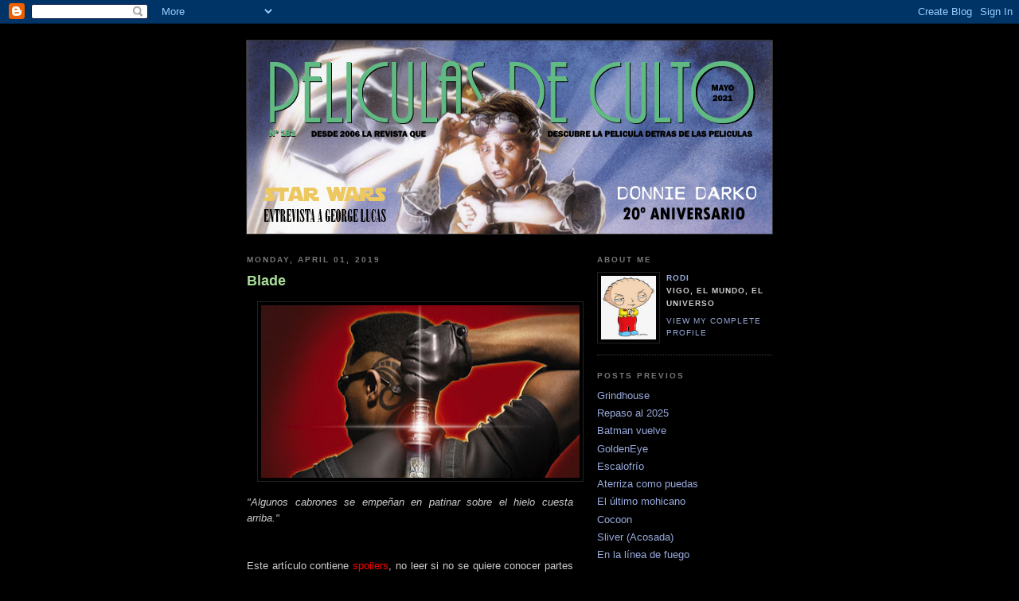

--- FILE ---
content_type: text/html; charset=UTF-8
request_url: https://peliculasdeculto.blogspot.com/2019/04/
body_size: 25957
content:
<!DOCTYPE html PUBLIC "-//W3C//DTD XHTML 1.0 Strict//EN" "http://www.w3.org/TR/xhtml1/DTD/xhtml1-strict.dtd">

<html xmlns="http://www.w3.org/1999/xhtml" xml:lang="en" lang="en">
<head>
  <title>Películas de culto: April 2019</title>

  <script type="text/javascript">(function() { (function(){function b(g){this.t={};this.tick=function(h,m,f){var n=f!=void 0?f:(new Date).getTime();this.t[h]=[n,m];if(f==void 0)try{window.console.timeStamp("CSI/"+h)}catch(q){}};this.getStartTickTime=function(){return this.t.start[0]};this.tick("start",null,g)}var a;if(window.performance)var e=(a=window.performance.timing)&&a.responseStart;var p=e>0?new b(e):new b;window.jstiming={Timer:b,load:p};if(a){var c=a.navigationStart;c>0&&e>=c&&(window.jstiming.srt=e-c)}if(a){var d=window.jstiming.load;
c>0&&e>=c&&(d.tick("_wtsrt",void 0,c),d.tick("wtsrt_","_wtsrt",e),d.tick("tbsd_","wtsrt_"))}try{a=null,window.chrome&&window.chrome.csi&&(a=Math.floor(window.chrome.csi().pageT),d&&c>0&&(d.tick("_tbnd",void 0,window.chrome.csi().startE),d.tick("tbnd_","_tbnd",c))),a==null&&window.gtbExternal&&(a=window.gtbExternal.pageT()),a==null&&window.external&&(a=window.external.pageT,d&&c>0&&(d.tick("_tbnd",void 0,window.external.startE),d.tick("tbnd_","_tbnd",c))),a&&(window.jstiming.pt=a)}catch(g){}})();window.tickAboveFold=function(b){var a=0;if(b.offsetParent){do a+=b.offsetTop;while(b=b.offsetParent)}b=a;b<=750&&window.jstiming.load.tick("aft")};var k=!1;function l(){k||(k=!0,window.jstiming.load.tick("firstScrollTime"))}window.addEventListener?window.addEventListener("scroll",l,!1):window.attachEvent("onscroll",l);
 })();</script><script type="text/javascript">function a(){var b=window.location.href,c=b.split("?");switch(c.length){case 1:return b+"?m=1";case 2:return c[1].search("(^|&)m=")>=0?null:b+"&m=1";default:return null}}var d=navigator.userAgent;if(d.indexOf("Mobile")!=-1&&d.indexOf("WebKit")!=-1&&d.indexOf("iPad")==-1||d.indexOf("Opera Mini")!=-1||d.indexOf("IEMobile")!=-1){var e=a();e&&window.location.replace(e)};
</script><meta http-equiv="Content-Type" content="text/html; charset=UTF-8" />
<meta name="generator" content="Blogger" />
<link rel="icon" type="image/vnd.microsoft.icon" href="https://www.blogger.com/favicon.ico"/>
<link rel="alternate" type="application/atom+xml" title="Películas de culto - Atom" href="https://peliculasdeculto.blogspot.com/feeds/posts/default" />
<link rel="alternate" type="application/rss+xml" title="Películas de culto - RSS" href="https://peliculasdeculto.blogspot.com/feeds/posts/default?alt=rss" />
<link rel="service.post" type="application/atom+xml" title="Películas de culto - Atom" href="https://www.blogger.com/feeds/28403222/posts/default" />
<link rel="stylesheet" type="text/css" href="https://www.blogger.com/static/v1/v-css/1601750677-blog_controls.css"/>
<link rel="stylesheet" type="text/css" href="https://www.blogger.com/dyn-css/authorization.css?targetBlogID=28403222&zx=c396ce52-3d2d-43b8-8b31-0cb39394d291"/>


  <style type="text/css">
/*
-----------------------------------------------
Blogger Template Style
Name:     Minima Black
Designer: Douglas Bowman
URL:      www.stopdesign.com
Date:     26 Feb 2004
----------------------------------------------- */


body {
  background:#000;
  margin:0;
  padding:40px 100px;
  font:x-small "Trebuchet MS",Trebuchet,Verdana,Sans-Serif;
  text-align:center;
  color:#ccc;
  font-size/* */:/**/small;
  font-size: /**/small;
  }
a:link {
  color:#9ad;
  text-decoration:none;
  }
a:visited {
  color:#a7a;
  text-decoration:none;
  }
a:hover {
  color:#ad9;
  text-decoration:underline;
  }
a img {
  border-width:0;
  }


/* Header
----------------------------------------------- */
@media all {
  #header {
    width:660px;
    margin:0 auto 10px;
    border:1px solid #333;
    }
  }
@media handheld {
  #header {
    width:90%;
    }
  }
#blog-title {
  margin:5px 5px 0;
  padding:20px 20px .25em;
  font-size:0%;
  line-height:1.2em;
  color:#ccc;
  text-transform:uppercase;
  letter-spacing:.2em;
  }
#blog-title a {
  color:#ccc;
  text-decoration:none;
  }
#blog-title a:hover {
  color:#ad9;
  }
#description {
  margin:0 5px 5px;
  padding:0 20px 20px;
  font:78%/1.4em "Trebuchet MS",Trebuchet,Arial,Verdana,Sans-serif;
  text-transform:uppercase;
  letter-spacing:.2em;
  color:#777;
  }
#header-wrapper {
width:660px;
margin:0 auto 10px;
}
#header {
  background-position:  center center;
  background-repeat: no-repeat;
  background-image: url(https://blogger.googleusercontent.com/img/b/R29vZ2xl/AVvXsEiFiLJi7jrhQPTG5NZ7pzrasmud4JP5ArnKW8I1KuUfTBqW5YEL17PUOaqhlwnY8WkS8sb5jTCTsGU58jyR-6UOLjKdUQemMbPTOD-6eb56I89aEMfNIQ_YruLb_Bp6UhAIQp5_/s660/Banner.png);
  height: 243px;
}


/* Content
----------------------------------------------- */
@media all {
  #content {
    width:660px;
    margin:0 auto;
    padding:0;
    text-align:left;
    }
  #main {
    width:410px;
    float:left;
    }
  #sidebar {
    width:220px;
    float:right;
    }
  }
@media handheld {
  #content {
    width:90%;
    }
  #main {
    width:100%;
    float:none;
    }
  #sidebar {
    width:100%;
    float:none;
    }
  }


/* Headings
----------------------------------------------- */
h2 {
  margin:1.5em 0 .75em;
  font:bold 78%/1.4em "Trebuchet MS",Trebuchet,Arial,Verdana,Sans-serif;
  text-transform:uppercase;
  letter-spacing:.2em;
  color:#777;
  }


/* Posts
----------------------------------------------- */
@media all {
  .date-header {
    margin:1.5em 0 .5em;
    }
  .post {
    margin:.5em 0 1.5em;
    border-bottom:1px dotted #444;
    padding-bottom:1.5em;
    }
  }
@media handheld {
  .date-header {
    padding:0 1.5em 0 1.5em;
    }
  .post {
    padding:0 1.5em 0 1.5em;
    }
  }
.post-title {
  margin:.25em 0 0;
  padding:0 0 4px;
  font-size:140%;
  line-height:1.4em;
  color:#ad9;
  }
.post-title a {
  text-decoration:none;
  color:#ad9;
  }
.post-title a:hover {
  color:#fff;
  }
.post div {
  margin:0 0 .75em;
  line-height:1.6em;
  }
p.post-footer {
  margin:-.25em 0 0;
  color:#333;
  }
.post-footer em, .comment-link {
  font:78%/1.4em "Trebuchet MS",Trebuchet,Arial,Verdana,Sans-serif;
  text-transform:uppercase;
  letter-spacing:.1em;
  }
.post-footer em {
  font-style:normal;
  color:#777;
  margin-right:.6em;
  }
.comment-link {
  margin-left:.6em;
  }
.post img {
  padding:4px;
  border:1px solid #222;
  }
.post blockquote {
  margin:1em 20px;
  }
.post blockquote p {
  margin:.75em 0;
  }


/* Comments
----------------------------------------------- */
#comments h4 {
  margin:1em 0;
  font:bold 78%/1.6em "Trebuchet MS",Trebuchet,Arial,Verdana,Sans-serif;
  text-transform:uppercase;
  letter-spacing:.2em;
  color:#999;
  }
#comments h4 strong {
  font-size:130%;
  }
#comments-block {
  margin:1em 0 1.5em;
  line-height:1.6em;
  }
#comments-block dt {
  margin:.5em 0;
  }
#comments-block dd {
  margin:.25em 0 0;
  }
#comments-block dd.comment-timestamp {
  margin:-.25em 0 2em;
  font:78%/1.4em "Trebuchet MS",Trebuchet,Arial,Verdana,Sans-serif;
  text-transform:uppercase;
  letter-spacing:.1em;
  }
#comments-block dd p {
  margin:0 0 .75em;
  }
.deleted-comment {
  font-style:italic;
  color:gray;
  }


/* Sidebar Content
----------------------------------------------- */
#sidebar ul {
  margin:0 0 1.5em;
  padding:0 0 1.5em;
  border-bottom:1px dotted #444;
  list-style:none;
  }
#sidebar li {
  margin:0;
  padding:0 0 .25em 15px;
  text-indent:-15px;
  line-height:1.5em;
  }
#sidebar p {
  color:#999;
  line-height:1.5em;
  }


/* Profile
----------------------------------------------- */
#profile-container {
  margin:0 0 1.5em;
  border-bottom:1px dotted #444;
  padding-bottom:1.5em;
  }
.profile-datablock {
  margin:.5em 0 .5em;
  }
.profile-img {
  display:inline;
  }
.profile-img img {
  float:left;
  padding:4px;
  border:1px solid #222;
  margin:0 8px 3px 0;
  }
.profile-data {
  margin:0;
  font:bold 78%/1.6em "Trebuchet MS",Trebuchet,Arial,Verdana,Sans-serif;
  text-transform:uppercase;
  letter-spacing:.1em;
  }
.profile-data strong {
  display:none;
  }
.profile-textblock {
  margin:0 0 .5em;
  }
.profile-link {
  margin:0;
  font:78%/1.4em "Trebuchet MS",Trebuchet,Arial,Verdana,Sans-serif;
  text-transform:uppercase;
  letter-spacing:.1em;
  }


/* Footer
----------------------------------------------- */
#footer {
  width:660px;
  clear:both;
  margin:0 auto;
  }
#footer hr {
  display:none;
  }
#footer p {
  margin:0;
  padding-top:15px;
  font:78%/1.6em "Trebuchet MS",Trebuchet,Verdana,Sans-serif;
  text-transform:uppercase;
  letter-spacing:.1em;
  }
  </style>

    
<meta name='google-adsense-platform-account' content='ca-host-pub-1556223355139109'/>
<meta name='google-adsense-platform-domain' content='blogspot.com'/>
<!-- --><style type="text/css">@import url(//www.blogger.com/static/v1/v-css/navbar/3334278262-classic.css);
div.b-mobile {display:none;}
</style>

</head>

<body><script type="text/javascript">
    function setAttributeOnload(object, attribute, val) {
      if(window.addEventListener) {
        window.addEventListener('load',
          function(){ object[attribute] = val; }, false);
      } else {
        window.attachEvent('onload', function(){ object[attribute] = val; });
      }
    }
  </script>
<div id="navbar-iframe-container"></div>
<script type="text/javascript" src="https://apis.google.com/js/platform.js"></script>
<script type="text/javascript">
      gapi.load("gapi.iframes:gapi.iframes.style.bubble", function() {
        if (gapi.iframes && gapi.iframes.getContext) {
          gapi.iframes.getContext().openChild({
              url: 'https://www.blogger.com/navbar/28403222?origin\x3dhttps://peliculasdeculto.blogspot.com',
              where: document.getElementById("navbar-iframe-container"),
              id: "navbar-iframe"
          });
        }
      });
    </script>

<div id="header">

  <h1 id="blog-title">
    
	Películas de culto
	
  </h1>
  <p id="description"></p>

</div>

<!-- Begin #content -->
<div id="content">


<!-- Begin #main -->
<div id="main"><div id="main2">



    
  <h2 class="date-header">Monday, April 01, 2019</h2>
  

  
     
  <!-- Begin .post -->
  <div class="post"><a name="3668413926512930977"></a>
         
    <h3 class="post-title">
	 
	 Blade
	 
    </h3>
    

	         <div class="post-body">
	<div>
      <div style="clear:both;"></div><div class="separator" style="clear: both; text-align: center;">
<a href="https://blogger.googleusercontent.com/img/b/R29vZ2xl/AVvXsEibBMnaZdBy2KkWGA380r0Gwn6KBLxCEuCiNxVvQP6su0A68MN6-DLCCK3JXVhXc1ggdnDjc8z5k24ns2rIX0upLulfNXumWNWl7QIW4JR_U6mRDAG6qh8kEBIKhu3mpgbIXJE0/s1600/Blade+01.jpg" imageanchor="1" style="margin-left: 1em; margin-right: 1em;"><img border="0" data-original-height="246" data-original-width="450" height="217" src="https://blogger.googleusercontent.com/img/b/R29vZ2xl/AVvXsEibBMnaZdBy2KkWGA380r0Gwn6KBLxCEuCiNxVvQP6su0A68MN6-DLCCK3JXVhXc1ggdnDjc8z5k24ns2rIX0upLulfNXumWNWl7QIW4JR_U6mRDAG6qh8kEBIKhu3mpgbIXJE0/s400/Blade+01.jpg" width="400" /></a></div>
<div style="text-align: justify;">
<i><span style="font-family: &quot;trebuchet ms&quot; , sans-serif;">"Algunos cabrones se empeñan en patinar sobre el hielo cuesta arriba."</span></i></div>
<div style="text-align: justify;">
<span style="font-family: &quot;trebuchet ms&quot; , sans-serif;"><br /></span></div>
<div style="text-align: justify;">
<span style="font-family: &quot;trebuchet ms&quot; , sans-serif;">Este artículo contiene <span style="color: red;">spoilers</span>, no leer si no se quiere conocer partes esenciales de la trama de la película.</span></div>
<div style="text-align: justify;">
<span style="font-family: &quot;trebuchet ms&quot; , sans-serif;"><br /></span></div>
<div style="text-align: justify;">
<span style="font-family: &quot;trebuchet ms&quot; , sans-serif;">Blade es un ser&nbsp;mitad hombre mitad vampiro, en una cruzada para acabar con Deacon Frost, un vampiro que planea erradicar a la raza humana gracias a una antigua profecía.</span></div>
<div style="text-align: justify;">
<span style="font-family: &quot;trebuchet ms&quot; , sans-serif;"><br /></span></div>
<div style="text-align: justify;">
<b><span style="font-family: &quot;trebuchet ms&quot; , sans-serif;">VAMPIROS MODERNOS</span></b></div>
<div style="text-align: justify;">
<span style="font-family: &quot;trebuchet ms&quot; , sans-serif;">Los orígenes del personaje de Blade se remontan a 1973, cuando fue incluido por sus creadores Mark Wolfman y Gene Colan, en el número 10 del cómic&nbsp;<b>"Tomb of Dracula"</b>&nbsp;de Marvel, en el que era un personaje secundario. En años posteriores cobraría mayor importancia, llegando a tener su propia colección.</span></div>
<div style="text-align: justify;">
<span style="font-family: &quot;trebuchet ms&quot; , sans-serif;">En 1988, New World Pictures, propietaria por aquel entonces de Marvel Entertainment Group, se planteó desarrollar una película sobre el personaje y para ello contrató a los guionistas de televisión&nbsp;William Rabkin y Lee Goldberg (<b>SeaQuest DSV</b>) para que escribieran el libreto, aunque el proyecto no salió adelante.</span></div>
<div style="text-align: justify;">
<span style="font-family: &quot;trebuchet ms&quot; , sans-serif;">El siguiente intento de adaptación data de 1992 con el rapero LL Cool J dando vida al popular cazavampiros, pero tampoco logró materializarse.</span></div>
<div style="text-align: justify;">
<span style="font-family: &quot;trebuchet ms&quot; , sans-serif;">En ese mismo año, y en una conversación con el jefe de Marvel Films, el productor Peter Frankfurt, comentó la ausencia de superhéroes negros en los comics. Unos pocos días después recibió una copia de un cómic de Blade y pronto se sintió interesado por llevar el personaje al cine. <i>"Blade me atrajo porque no es el típico héroe. Vive para matar vampiros y vengarse,"</i> afirmaba Frankfurt.</span></div>
<div style="text-align: justify;">
<span style="font-family: &quot;trebuchet ms&quot; , sans-serif;">Frankfurt se reunió con Stan Lee y&nbsp;Avi Arad para hablar sobre el proyecto, y estos le recomendaron que contactara con&nbsp;Michael De Luca, presidente de producción de New Line Cinema. A De Luca le gustó la idea de Frankfurt de adaptar el cómic al cine, y quiso hacerse con los derechos del personaje. Pero esto no fue tarea fácil porque Marvel acababa de declararse en bancarrota, y se estaba reorganizando. Finalmente New Line se hizo con los derechos por la insignificante cifra de 125.000 dólares.</span></div>
<div class="separator" style="clear: both; text-align: center;">
<a href="https://blogger.googleusercontent.com/img/b/R29vZ2xl/AVvXsEhHEAkuaxSjwnA1B_ag_EP6f_SRrxuOtHUPB9hlD5COqoUJY929-al5SC0BE3-ydqIWPJIU1jaIktOY_3EglGTc4SSxqBlWom_OTTaqpAFJ6gw9F0hOhw9Qr0odXCAC6sYUEVG3/s1600/Blade+02.jpg" imageanchor="1" style="margin-left: 1em; margin-right: 1em;"><span style="font-family: &quot;trebuchet ms&quot; , sans-serif;"><img border="0" data-original-height="192" data-original-width="450" height="170" src="https://blogger.googleusercontent.com/img/b/R29vZ2xl/AVvXsEhHEAkuaxSjwnA1B_ag_EP6f_SRrxuOtHUPB9hlD5COqoUJY929-al5SC0BE3-ydqIWPJIU1jaIktOY_3EglGTc4SSxqBlWom_OTTaqpAFJ6gw9F0hOhw9Qr0odXCAC6sYUEVG3/s400/Blade+02.jpg" width="400" /></span></a></div>
<div style="text-align: justify;">
<span style="font-family: &quot;trebuchet ms&quot; , sans-serif;">Cuando David S. Goyer se enteró que New Line planeaba realizar una película sobre Blade, se puso en contacto con la productora a través de su agente, ya que era un fan del cómic. Originalmente New Line tenía previsto hacer una película <i>blaxploitation</i> de bajo presupuesto (menor a los 10 millones de dólares) y de un tono casi paródico, pero Goyer se reunió con De Luca y le presentó su visión del proyecto como una trilogía de películas de más de 40 millones de dólares de presupuesto cada una, y con un tono serio. Sus ideas gustaron a De Luca y fue contratado. Goyer tendría listo el primer borrador del guión en ocho semanas.</span></div>
<div style="text-align: justify;">
<span style="font-family: &quot;trebuchet ms&quot; , sans-serif;">El guionista no tuvo ninguna intromisión&nbsp;por parte de la productora, teniendo libertad absoluta para escribir el guión, y así pudo crear unos vampiros diferentes a los que conocíamos hasta entonces.&nbsp;<i>"El origen del vampirismo rompe con la tradición en&nbsp;<b>Blade</b>, siguiendo las coordenadas del&nbsp;<b>"Soy leyenda"</b>&nbsp;de Richard Matheson, es decir, como mal biológico alejado de pactos con el diablo o misticismos pseudo-religiosos,"</i>&nbsp;declaraba Goyer.&nbsp;<i>&nbsp;</i></span></div>
<div>
<div style="text-align: justify;">
<span style="font-family: &quot;trebuchet ms&quot; , sans-serif;">El guionista realizó cambios en los personajes, empezando por Blade.&nbsp;<i>"Lo primero que decidí fue convertirlo en un híbrido, como Hercules,"</i> declaraba Goyer.&nbsp;<i>"Sería mitad humano y mitad dios, pero rechazado por ambos mundos. En los comics, él no era realmente medio vampiro, pero decidí hacerle medio vampiro, que la sed lo infligiera." </i>Además en el cómic Blade es inglés y no norteamericano. Y su madre es una prostituta llamada Tara Brooks, que es asesinada por Deacon Frost durante su parto, y nunca se convierte en vampiro. Por su parte, Frost se rejuveneció en la película, ya que en el cómic es un vampiro alemán de pelo blanco y mediana edad. Además Goyer creó para la ocasión el personaje de&nbsp;Whistler, que no existía en los comics.</span></div>
</div>
<div style="text-align: justify;">
<span style="font-family: &quot;trebuchet ms&quot; , sans-serif;">El director asignado al proyecto en aquel momento era Ernest Dickerson (<b>Juego de supervivencia</b>) y Goyer colaboró con él a la hora de escribir el guión.</span></div>
<div class="separator" style="clear: both; text-align: center;">
<a href="https://blogger.googleusercontent.com/img/b/R29vZ2xl/AVvXsEiDOeK6Gr7QbcCThzdUFiBa_od1R9QjQfdzyIOzhmTh3qiwYxnPMCBi5Zvarf_Os9i3jUmmX4wskf8Y8Vr2sQu4mNG7QCvou93hVI9vc7Jtf6SF3HN8801Cd4WDf8x20mvHfnWW/s1600/Blade+03.jpg" imageanchor="1" style="margin-left: 1em; margin-right: 1em;"><span style="font-family: &quot;trebuchet ms&quot; , sans-serif;"><img border="0" data-original-height="192" data-original-width="450" height="170" src="https://blogger.googleusercontent.com/img/b/R29vZ2xl/AVvXsEiDOeK6Gr7QbcCThzdUFiBa_od1R9QjQfdzyIOzhmTh3qiwYxnPMCBi5Zvarf_Os9i3jUmmX4wskf8Y8Vr2sQu4mNG7QCvou93hVI9vc7Jtf6SF3HN8801Cd4WDf8x20mvHfnWW/s400/Blade+03.jpg" width="400" /></span></a></div>
<div style="text-align: justify;">
<span style="font-family: &quot;trebuchet ms&quot; , sans-serif;">Con el guión terminado, tenían que buscar al actor que interpretara al cazavampiros y dado el alto presupuesto que alcanzaría la película, necesitaban una estrella para lanzar el proyecto. <i>"Mike De Luca dijo, 'La haré por 40 millones si podéis&nbsp;conseguir a Denzel Washington, 35 si podéis&nbsp;conseguir a Wesley Snipes y 20&nbsp;</i><i>si podéis&nbsp;conseguir</i><i>&nbsp;a Laurence Fishburne',"</i> recordaba Goyer. El deseado era Snipes, quien fuera sugerido por el guionista. El actor por aquel entonces estaba tratando de hacer&nbsp;<b>Black Panther</b>, pero el proyecto se paralizó, por lo que dijo sí a convertirse en otro superhéroe en 1996. El actor también sería productor de la película a través de su compañía Amen-Ra Films.</span></div>
<div style="text-align: justify;">
<span style="font-family: &quot;trebuchet ms&quot; , sans-serif;"><i>"Es un superhéroe moderno, ligeramente gracioso y frío, un superhéroe que no está para tonterías,"</i> así describía Snipes a su personaje. <i>"Ésta va a ser la primera vez en la que se me va a ver practicando artes marciales de verdad, no sólo una escena breve por aquí o una patadita por allí. Es durante toda la película."</i></span></div>
<div>
<div style="text-align: justify;">
<span style="font-family: &quot;trebuchet ms&quot; , sans-serif;">Dickerson finalmente dejó el proyecto y éste pasó por Sam Raimi y David Fincher. Goyer escribió para estos directores versiones diferentes del guión. En el caso del segundo, estuvo involucrado después de rodar <b>Seven</b> (1995), pero antes de su estreno. Frankfurt&nbsp;era amigo de Fincher y tras leer éste el guión se interesó por el proyecto. Según Goyer, el borrador que escribió para Fincher distaba del la película finalmente vista, <i>"nos lo tomamos demasiado en serio. Nos pasamos de la raya. Esa versión no era tan divertida como la versión de Norrington,"</i>&nbsp;declaraba Goyer. Después de un año ligado al proyecto, Fincher lo abandonó.</span></div>
</div>
<div>
<div style="text-align: justify;">
<span style="font-family: &quot;trebuchet ms&quot; , sans-serif;">La estimable serie B&nbsp;<b>Máquina letal</b>&nbsp;(1994) había llamado la atención de Frankfurt. El productor localizó a su director Stephen Norrington y lo trajo al proyecto. A Snipes le entusiasmó la ópera prima del director y apostó por él, que fue justo lo que necesitaba el británico para hacerse con las riendas del proyecto.&nbsp;<i>"[<b>Máquina letal</b>] tiene asombrosos efectos especiales, especialmente teniendo en cuenta el modesto&nbsp;presupuesto&nbsp;con el que trabajaron,"</i>&nbsp;declaraba Snipes.&nbsp;<i>"Ahora está en mi lista de grandes&nbsp;películas&nbsp;de todos los tiempos."</i></span></div>
<div class="separator" style="clear: both; text-align: center;">
<a href="https://blogger.googleusercontent.com/img/b/R29vZ2xl/AVvXsEiKgqYzYdkXzGZ9a_Fgu-ieKAdLQ-fRjDhYI3-ryA770TXoUu1V4wwBzHgLPgY7hDEsfay6TSZoYFTB0hg5WTBBGTg9_hrEzcCAaKEGt_mXtr5fzhdakovvZH9RGYF12-g_NA02/s1600/Blade+04.jpg" imageanchor="1" style="margin-left: 1em; margin-right: 1em;"><span style="font-family: &quot;trebuchet ms&quot; , sans-serif;"><img border="0" data-original-height="192" data-original-width="450" height="170" src="https://blogger.googleusercontent.com/img/b/R29vZ2xl/AVvXsEiKgqYzYdkXzGZ9a_Fgu-ieKAdLQ-fRjDhYI3-ryA770TXoUu1V4wwBzHgLPgY7hDEsfay6TSZoYFTB0hg5WTBBGTg9_hrEzcCAaKEGt_mXtr5fzhdakovvZH9RGYF12-g_NA02/s400/Blade+04.jpg" width="400" /></span></a></div>
<div style="text-align: justify;">
<span style="font-family: &quot;trebuchet ms&quot; , sans-serif;">Tras conseguir al director era hora de juntar al reparto. Para dar al villano Deacon Frost, fue considerado Bruce Payne y se le ofreció a Jet Li, pero prefirió rodar <b>Arma letal 4</b> (1998). Al final el escogido fue&nbsp;Stephen Dorff y eso que el actor no estaba muy a favor de las películas comerciales. <i>"Norrington fue quien dijo, 'Sabes, puedes hacer esto tuyo',"</i> afirmaba el actor.<i> "Me encantaba <b>Jóvenes ocultos</b> cuando era niño y para mí Frost es eso de una manera diferente, para una nueva generación."</i></span></div>
</div>
<div>
<div style="text-align: justify;">
<span style="font-family: &quot;trebuchet ms&quot; , sans-serif;">Marc Singer fue la primera elección para interpretar a Whistler, el compañero de Blade. El papel terminaría recayendo en&nbsp;Kris Kristofferson tras una sugerencia de una persona de casting. El protagonista de&nbsp;<b>Pat Garrett y Billy el niño</b> no conocía el cómic, pero se sintió atraído por el papel porque, <i>"Abraham Whistler se ve obligado&nbsp;a matar vampiros porque&nbsp;masacraron&nbsp;a su mujer e hijos. Tengo una familia numerosa y son la parte más importante de mi vida. Así que, fue fácil para mí identificarme&nbsp;con la angustia de Whistler y su impulso&nbsp;de venganza."</i></span></div>
<div style="text-align: justify;">
<span style="font-family: &quot;trebuchet ms&quot; , sans-serif;">N'Bushe Wright dió vida a Karen, una hematóloga aliada de Blade. Y la española Arly Jover se convirtió en la vampira Mercury.</span></div>
<div style="text-align: justify;">
<span style="font-family: &quot;trebuchet ms&quot; , sans-serif;">Udo Kier se hizo con el papel del líder vampiro Dragonetti, tras realizar una audición para el papel, en la cual decidió interpretarlo como si se tratase de un corredor de bolsa, algo que gustó a Norrington.</span></div>
<div>
<div style="text-align: justify;">
<span style="font-family: &quot;trebuchet ms&quot; , sans-serif;">Donal Logue se llevó el papel de Quinn, mano derecha de Frost, tras presentarse a la prueba de casting con trenzas a lo Snoop Dogg y sombrero de vaquero, lo cual también gustó a Norrington. El personaje era más secundario originalmente, pero su dinámica con Frost funcionó tan bien que se terminó expandiendo. El director aconsejó al actor que simplemente se divirtiese interpretando a un vampiro. Logue reconocería después que se lo pasó genial en el rodaje.</span></div>
<div style="text-align: justify;">
<span style="font-family: &quot;trebuchet ms&quot; , sans-serif;">Sanaa Lathan encarnó a la madre de Blade. <i>"Era una gran fan de Wesley y entonces fue elegida como su madre, a pesar de que él era cerca de 10 años mayor que yo,"</i> declaraba con humor la actriz.</span></div>
<div style="text-align: justify;">
<span style="font-family: &quot;trebuchet ms&quot; , sans-serif;">Y la ex-actriz porno Traci Lords dio vida a la vampira Racquel.</span></div>
<div style="text-align: justify;">
<span style="font-family: &quot;trebuchet ms&quot; , sans-serif;"><br /></span></div>
</div>
</div>
<div>
<div style="text-align: justify;">
<b><span style="font-family: &quot;trebuchet ms&quot; , sans-serif;">RODAJE</span></b></div>
</div>
<div style="text-align: justify;">
<span style="font-family: &quot;trebuchet ms&quot; , sans-serif;">Con un presupuesto final de 45 millones de dólares, la producción arrancó el 5 de febrero de 1997 y se prolongó hasta el 6 de junio del mismo año. El rodaje tuvo lugar en diferentes localizaciones de Los Angeles y reinó un buen ambiente durante el mismo, gente como Dorff, Logue y Arly Jover se hicieron amigos.</span></div>
<div style="text-align: justify;">
<span style="font-family: &quot;trebuchet ms&quot; , sans-serif;">Kirk M. Petruccelli, diseñador de producción, se encargó de diseñar y construir 46 decorados para la película. Su estilo se centró en, <i>"figuras geométricas de inspiración egipcia para distanciarme del regusto gótico habitual que tiene el vampirismo."</i> Y la espectacular motocicleta de Blade también fue obra suya. <i>"Es una combinación de una Harley con una moto de carreras italiana de alta gama,"</i> así la describía el diseñador.</span></div>
<div style="text-align: justify;">
<span style="font-family: &quot;trebuchet ms&quot; , sans-serif;">La escena más popular, la del club que abre la película, se rodó en una vieja fábrica de empacado de carne. Allí rodaron durante tres días y los extras padecieron estar durante horas sobre sangre falsa sin poder moverse por causa de la continuidad, además estos sabían que algo se derramaría sobre ellos, pero no que ese algo iba a ser sangre, y cuando los rociadores actuaron algunos se asustaron bastante, tanto que fueron varios los que renunciaron. No fue fácil rodar la escena, Goyer lo recordaba como, <i>"un desastre. Horrible. Todo estaba pegajoso y también la gente del equipo. ¡Y todo el lugar olía! Hacía mucho calor. Ese sirope de maíz era realmente malo."</i></span></div>
<div class="separator" style="clear: both; text-align: center;">
<a href="https://blogger.googleusercontent.com/img/b/R29vZ2xl/AVvXsEgl0rhZPiYG-r77yWqSRYwxYvS33ZZidHORYH1eA8HzAY6heuxnnP5Suux799sMcl594u5YT7v46I33W6Js5-a8YRm5aMM3iz_1FXOL9a7s0_F-QONkQUJhKevuXEJwJth9ejF-/s1600/Blade+05.jpg" imageanchor="1" style="margin-left: 1em; margin-right: 1em;"><span style="font-family: &quot;trebuchet ms&quot; , sans-serif;"><img border="0" data-original-height="192" data-original-width="450" height="170" src="https://blogger.googleusercontent.com/img/b/R29vZ2xl/AVvXsEgl0rhZPiYG-r77yWqSRYwxYvS33ZZidHORYH1eA8HzAY6heuxnnP5Suux799sMcl594u5YT7v46I33W6Js5-a8YRm5aMM3iz_1FXOL9a7s0_F-QONkQUJhKevuXEJwJth9ejF-/s400/Blade+05.jpg" width="400" /></span></a></div>
<div style="text-align: justify;">
<span style="font-family: &quot;trebuchet ms&quot; , sans-serif;">Uno de los platos fuertes de la película son sus excelentes escenas de acción. Snipes trabajó con Norrington y el coordinador de especialistas Jeff Ward, para crear las coreografías de las escenas de artes marciales. El actor realizó muchas de sus propias escenas de riesgo. <i>"<b>Blade</b> me dio la oportunidad de rendir homenaje a algunos clásicos asiáticos</i><i>,"</i> reconocía Snipes. <i>"Hicimos cosas con espadas, otras armas y cables, cosas que parece que se hacen&nbsp;</i><i>sólo&nbsp;</i><i>en Hong Kong."&nbsp;</i></span></div>
<div style="text-align: justify;">
<span style="font-family: &quot;trebuchet ms&quot; , sans-serif;">Y las escenas de acción siempre conllevan problemas, si no que le pregunten a&nbsp;Kris Kristofferson. <i>"Terminé con moretones desde el culo hasta los tobillos en la escena en la que Whistler&nbsp;se enfrenta a Frost. Stephen pisoteó mi rostro en el suelo hasta que sangré,"</i> recordaba el actor.</span></div>
<div>
<div style="text-align: justify;">
<span style="font-family: &quot;trebuchet ms&quot; , sans-serif;">No fue el único en salir herido, Donal Logue se dañó la mandíbula en la escena en la que lucha con N'Bushe Wright en el hospital. El actor ya se la había roto años antes en un accidente de moto y tuvo que ser llevado a un verdadero hospital, al que llegó con el maquillaje que utilizaba en la escena, que simulaba que su cuerpo estaba totalmente quemado. Al actor le colocaron la mandíbula en su sitio y regresó al set para seguir rodando.</span></div>
<div class="separator" style="clear: both; text-align: center;">
<a href="https://blogger.googleusercontent.com/img/b/R29vZ2xl/AVvXsEgqhIjweIRlxURNx_blhl3i8Ue9M44Qr4Sk9Te5kGC2I3fhtNhoTqhnOYFzPGp2V2CNKdDAPx9MsHL_M-rxHShXLE-_7mdV0zjAWJJm-P1svuUKBT75_K7Odmh5YBjVlG6bUf0U/s1600/Blade+06.jpg" imageanchor="1" style="margin-left: 1em; margin-right: 1em;"><span style="font-family: &quot;trebuchet ms&quot; , sans-serif;"><img border="0" data-original-height="192" data-original-width="450" height="170" src="https://blogger.googleusercontent.com/img/b/R29vZ2xl/AVvXsEgqhIjweIRlxURNx_blhl3i8Ue9M44Qr4Sk9Te5kGC2I3fhtNhoTqhnOYFzPGp2V2CNKdDAPx9MsHL_M-rxHShXLE-_7mdV0zjAWJJm-P1svuUKBT75_K7Odmh5YBjVlG6bUf0U/s400/Blade+06.jpg" width="400" /></span></a></div>
<div style="text-align: justify;">
<span style="font-family: &quot;trebuchet ms&quot; , sans-serif;">Los efectos de maquillaje corrieron por cuenta de Gregg Cannom, todo un experto en películas de vampiros, como atestiguan sus trabajos en <b>Vamp</b>, <b><a href="http://peliculasdeculto.blogspot.com.es/2017/03/jovenes-ocultos.html" target="_blank">Jóvenes ocultos</a></b>, <b>Noche de miedo II</b>,<b> Subspecies</b>, <b>Drácula de Bram Stoker</b> y <b>Van Helsing</b>. Su mayor reto fue la creación del obeso vampiro Pearl, y necesitó tres meses para completar su diseño. Sus dimensiones eran de cerca de 3 metros de ancho y 1,5 de alto. El no muerto era operado por cinco personas desde su interior. El primero, Eric Edwards, quien le daba vida, necesitaba un maquillaje protésico de cinco piezas, para ser después introducido en el enorme cuerpo esculpido en aproximadamente 700 kilos de arcilla y en el que se invirtieron 7.000 dólares en silicona. Dos personas manejaban los brazos, otras dos las piernas y fuera del monstruo, otras personas se encargaban de un sistema de aire acondicionado y de una enrome cámara de aire.</span></div>
</div>
<div style="text-align: justify;">
<span style="font-family: &quot;trebuchet ms&quot; , sans-serif;">Diferentes compañías se repartieron la creación de los efectos visuales de la película&nbsp;(Blue Sky, Image Savant, Flat Earth Productions y Wildcat Digital Effects entre otras), siendo&nbsp;Chuck Comisky el supervisor de efectos visuales.</span></div>
<div class="separator" style="clear: both; text-align: center;">
<a href="https://blogger.googleusercontent.com/img/b/R29vZ2xl/AVvXsEiucRjH3dBtQDgnvRBZ0Chlfzgs8QL_I8crPUX86Fap-bifYLwWF_IFmxjyxgQwB1UctzTnH8cQeU10P6D6XoHuuj0T68gO4aZmz8QA9YAeXOTq-mu9pbO4lxrLzeJ7jTUwuJHx/s1600/Blade+07.jpg" imageanchor="1" style="margin-left: 1em; margin-right: 1em;"><span style="font-family: &quot;trebuchet ms&quot; , sans-serif;"><img border="0" data-original-height="192" data-original-width="450" height="170" src="https://blogger.googleusercontent.com/img/b/R29vZ2xl/AVvXsEiucRjH3dBtQDgnvRBZ0Chlfzgs8QL_I8crPUX86Fap-bifYLwWF_IFmxjyxgQwB1UctzTnH8cQeU10P6D6XoHuuj0T68gO4aZmz8QA9YAeXOTq-mu9pbO4lxrLzeJ7jTUwuJHx/s400/Blade+07.jpg" width="400" /></span></a></div>
<div style="text-align: justify;">
<span style="font-family: &quot;trebuchet ms&quot; , sans-serif;">El primer montaje de la película era de 140 minutos, pero tras un pase de prueba, en el que tuvo una pésima recepción del público, se rodaron nuevas escenas y se eliminaron otras, quedándose con una duración final de 120 minutos. Todo esto provocó un retraso en el estreno de la película de febrero de 1998 a agosto del mismo año. Entre otras cosas, se incluyó la pelea final con espadas entre Blade y Frost, inexistente en la versión original de la película.</span></div>
<div style="text-align: justify;">
<span style="font-family: &quot;trebuchet ms&quot; , sans-serif;">La producción se promocionó de una forma ingeniosa. Se hicieron fiestas de vampiros por todo Estados Unidos, y además se repartieron en clubs nocturnos clandestinos 750.000 tatuajes temporales, como los que portan los vampiros de la película.</span></div>
<div style="text-align: justify;">
<span style="font-family: &quot;trebuchet ms&quot; , sans-serif;"><b>Blade</b> se terminó estrenando el 21 de agosto de 1998 y tuvo una gran carrera comercial. En Estados Unidos hizo una taquilla de 70.087.718 de dólares y la recaudación final a nivel mundial fue de 131.183.530 de dólares. Nada mal para una pequeña película basada en un personaje de cómic apenas conocido.</span></div>
<div style="text-align: justify;">
<span style="font-family: &quot;trebuchet ms&quot; , sans-serif;">No todo fue tan positivo para la película, Mark Wolfman, el creador de Blade, interpuso una demanda a Marvel por 35 millones de dólares por daños punitivos. <i>"Mi nombre no aparece en ningún crédito de la película, además de no haber cobrado nada ni en concepto de porcentaje,"</i> declaraba amargamente Wolfman. Al final después de mucho tiempo con llamadas y cartas consiguió ser acreditado en la película, aunque no recibió dinero por ello. Wolfman alegaba que cuando creó a Blade y a Deacon Frost era un contratista independiente y no un empleado de Marvel. Al final el guionista terminó perdiendo el juicio contra el gigante de los comics.</span></div>
<div>
<div style="text-align: justify;">
<span style="font-family: &quot;trebuchet ms&quot; , sans-serif;"><br /></span></div>
</div>
<div>
<div style="text-align: justify;">
<b><span style="font-family: &quot;trebuchet ms&quot; , sans-serif;">ESCENAS ELIMINADAS</span></b></div>
<div style="text-align: justify;">
<span style="font-family: &quot;trebuchet ms&quot; , sans-serif;">Existen tres escenas eliminadas del montaje original de la película, las cuales han sido incluidas en las ediciones de DVD y Blu-ray.</span></div>
<div style="text-align: justify;">
<span style="font-family: &quot;trebuchet ms&quot; , sans-serif;">1. La escena en la que Karen y Frost hablan sobre la cura del vampirismo era originalmente más larga, Frost&nbsp;le mostraba a Karen su plan para sobrevivir cuando todos los humanos fueran convertidos en vampiros. El villano guarda en un depósito personas dentro de bolsas de plástico para cosecharlos y extraerles la sangre. Esta idea fue recuperada para <b>Blade: Trinity</b> (2004).</span></div>
<div class="separator" style="clear: both; text-align: center;">
<a href="https://blogger.googleusercontent.com/img/b/R29vZ2xl/AVvXsEjaEgnT-xePFqSUF-7TlJZmoStUgvR6sVWC8XRuOyKlwswYabmg9HOTkcHMPTCag8xT4lOA8X5b4iNAXf902vy7wBlU6pwSLKZMIbzp38TqytsFT844y6vGoK3I10PZTMk_K4N_/s1600/Blade+08.jpg" imageanchor="1" style="margin-left: 1em; margin-right: 1em;"><span style="font-family: &quot;trebuchet ms&quot; , sans-serif;"><img border="0" data-original-height="408" data-original-width="918" height="177" src="https://blogger.googleusercontent.com/img/b/R29vZ2xl/AVvXsEjaEgnT-xePFqSUF-7TlJZmoStUgvR6sVWC8XRuOyKlwswYabmg9HOTkcHMPTCag8xT4lOA8X5b4iNAXf902vy7wBlU6pwSLKZMIbzp38TqytsFT844y6vGoK3I10PZTMk_K4N_/s400/Blade+08.jpg" width="400" /></span></a></div>
<span style="font-family: &quot;trebuchet ms&quot; , sans-serif;"><br /></span>
<br />
<div style="text-align: justify;">
<span style="font-family: &quot;trebuchet ms&quot; , sans-serif;">2. Final alternativo. Tras la lucha entre Blade y Frost, el segundo termina convirtiéndose en La Magra, una enorme masa de sangre. El cazavampiros se enfrenta a él y lo elimina al romper sus inyecciones que se mezclan con la sangre del monstruo. Al público le gustó la lucha entre Blade y Frost, pero una vez el villano se convertía en un monstruo perdía el interés. Decidieron cortar esta escena y rodarla de nuevo manteniendo a Frost con forma humana en todo momento.</span></div>
</div>
<div class="separator" style="clear: both; text-align: center;">
<a href="https://blogger.googleusercontent.com/img/b/R29vZ2xl/AVvXsEj_28CASx_E6eBiBll34JrNkxMEQhrF8mHoW46oKDSlaGzWwRs5A8kFqKx3fC4H0nIEc69vvpR4lzbYKtOA37fydmPsDFJKWxweuehoZJPccRMg8GO4HkFKY2Mdhrnj1pU3HKxk/s1600/Blade+09.jpg" imageanchor="1" style="margin-left: 1em; margin-right: 1em;"><span style="font-family: &quot;trebuchet ms&quot; , sans-serif;"><img border="0" data-original-height="405" data-original-width="918" height="175" src="https://blogger.googleusercontent.com/img/b/R29vZ2xl/AVvXsEj_28CASx_E6eBiBll34JrNkxMEQhrF8mHoW46oKDSlaGzWwRs5A8kFqKx3fC4H0nIEc69vvpR4lzbYKtOA37fydmPsDFJKWxweuehoZJPccRMg8GO4HkFKY2Mdhrnj1pU3HKxk/s400/Blade+09.jpg" width="400" /></span></a></div>
<span style="font-family: &quot;trebuchet ms&quot; , sans-serif;"><br /></span>
<br />
<div style="text-align: justify;">
<span style="font-family: &quot;trebuchet ms&quot; , sans-serif;">3. Segundo final alternativo. Una vez Blade y Karen salen del templo se encuentran con un vampiro en la azotea de un edificio. Dicho vampiro es Morbius, el villano previsto para la secuela. Como los derechos del personaje pertenecían al universo de Spider-Man y éste era propiedad de Sony, no pudo utilizarse. Stephen Norrington es quien dio vida al vampiro en la escena.</span></div>
<div class="separator" style="clear: both; text-align: center;">
<a href="https://blogger.googleusercontent.com/img/b/R29vZ2xl/AVvXsEh0aeRwTtHvgXEX9uKSkZXNQazsCWiqb8R1X97miYrit-UpUo8p3FWq-haUnU-daoxigE6vccCACoPY1CjftztXlAaCa7jVij2bk74_PHnuZqFKB13MMx_jYpeiWo6f6V0xrRgU/s1600/Blade+10.jpg" imageanchor="1" style="margin-left: 1em; margin-right: 1em;"><span style="font-family: &quot;trebuchet ms&quot; , sans-serif;"><img border="0" data-original-height="222" data-original-width="994" height="88" src="https://blogger.googleusercontent.com/img/b/R29vZ2xl/AVvXsEh0aeRwTtHvgXEX9uKSkZXNQazsCWiqb8R1X97miYrit-UpUo8p3FWq-haUnU-daoxigE6vccCACoPY1CjftztXlAaCa7jVij2bk74_PHnuZqFKB13MMx_jYpeiWo6f6V0xrRgU/s400/Blade+10.jpg" width="400" /></span></a></div>
<span style="font-family: &quot;trebuchet ms&quot; , sans-serif;"><br /></span>
<br />
<div style="text-align: justify;">
<b><span style="font-family: &quot;trebuchet ms&quot; , sans-serif;">VALORACIÓN</span></b></div>
<div style="text-align: justify;">
<span style="font-family: &quot;trebuchet ms&quot; , sans-serif;"><b>Blade</b>&nbsp;es una de las piedras angulares&nbsp;del género de las adaptaciones de comics y también del cine de acción del 2000. Después de ella vendrían <b>X-Men</b>, <b>Spider-Man</b> y todo lo demás, pero <b>Blade</b> fue la primera película basada en un cómic con éxito en mucho tiempo. Y fue además el primer bombazo de Marvel, que descubrió que tenía en su poder una fuente inagotable de personajes con éxito potencial.</span></div>
<div style="text-align: justify;">
<span style="font-family: &quot;trebuchet ms&quot; , sans-serif;">La película posee ciertos tics del cine de acción moderno, como el estilo adrenatilítico de la puesta en escena con un uso del montaje de planos muy cortos, sin olvidar que se adelantó a <b>Matrix</b> en la ropa de cuero, el uso de música electrónica, la inclusión de artes marciales, el&nbsp;<i>bullet&nbsp;</i><i>time</i>&nbsp;y los saltos entre edificios.</span></div>
<div class="separator" style="clear: both; text-align: center;">
<a href="https://blogger.googleusercontent.com/img/b/R29vZ2xl/AVvXsEhMY7oCOju4at2IpWc8pzJJw75-nkVaCD_4e2uegKFrmTYYEycHkbsN0GPyRnBst-BqIeM5ZXHTxuxDMeFoLekPaQXNwEXbg-Sce3KtPRnMBJWSDZ9isX5WndgXIAb2Hz0BUrLi/s1600/Blade+11.jpg" imageanchor="1" style="margin-left: 1em; margin-right: 1em;"><span style="font-family: &quot;trebuchet ms&quot; , sans-serif;"><img border="0" data-original-height="192" data-original-width="450" height="170" src="https://blogger.googleusercontent.com/img/b/R29vZ2xl/AVvXsEhMY7oCOju4at2IpWc8pzJJw75-nkVaCD_4e2uegKFrmTYYEycHkbsN0GPyRnBst-BqIeM5ZXHTxuxDMeFoLekPaQXNwEXbg-Sce3KtPRnMBJWSDZ9isX5WndgXIAb2Hz0BUrLi/s400/Blade+11.jpg" width="400" /></span></a></div>
<div style="text-align: justify;">
<span style="font-family: &quot;trebuchet ms&quot; , sans-serif;">Norrington le imprime a la película un ritmo vertiginoso, que es todo un chute de adrenalina. Su estilo visual bebe mucho del videoclip y del mundo de la publicidad, que en su momento resultó novedoso y que el paso del tiempo no ha tratado nada mal. Se aprecia un estilo propio y personal que va más allá de la acción, como el uso de imágenes a alta velocidad (durante los créditos iniciales) o unos movimientos de cámara o encuadres muy conseguidos, que portan a la película de una cierta elegancia y dinamismo. Lástima que el tropiezo con <b>La liga de los hombres extraordinarios</b> (2003) hiciera naufragar la carrera de Norrington.</span></div>
<div style="text-align: justify;">
<span style="font-family: &quot;trebuchet ms&quot; , sans-serif;">La introducción de Blade en la discoteca, escena inspirada en <b><a href="http://peliculasdeculto.blogspot.com.es/2013/08/abierto-hasta-el-amanecer.html" target="_blank">Abierto hasta el amanecer</a></b>, es sensacional, todo un ejemplo de como presentar a un personaje. Choca la imagen de todos bañados en sangre y Blade impoluto con su ropa negra. Ese contraste demuestra la diferencia entre Blade y los demás vampiros.</span></div>
<div style="text-align: justify;">
<span style="font-family: &quot;trebuchet ms&quot; , sans-serif;">Y si&nbsp;<b>Blade</b>&nbsp;empieza a lo grande, termina mejor, y es que su batalla final es uno de los mejores clímax que nos haya dado el cine de acción. Una experiencia cinética de ritmo imparable, con un sinfín de peleas, que culmina con una memorable lucha a espadas entre el héroe y el villano.</span></div>
<div class="separator" style="clear: both; text-align: center;">
<a href="https://blogger.googleusercontent.com/img/b/R29vZ2xl/AVvXsEil2bvsEFzZfrWaYbay-UiHFlXRNOKz6KcuQGcAwM5Guxst4KOZs-W_yvgEUIXme0EVpI9S1yuf0vQdBo17AlkRwE_gwp0ixPiOpH7YZyI5XmKiADbD4I7tXVs-F81h_XqJizDZ/s1600/Blade+12.jpg" imageanchor="1" style="margin-left: 1em; margin-right: 1em;"><span style="font-family: &quot;trebuchet ms&quot; , sans-serif;"><img border="0" data-original-height="192" data-original-width="450" height="170" src="https://blogger.googleusercontent.com/img/b/R29vZ2xl/AVvXsEil2bvsEFzZfrWaYbay-UiHFlXRNOKz6KcuQGcAwM5Guxst4KOZs-W_yvgEUIXme0EVpI9S1yuf0vQdBo17AlkRwE_gwp0ixPiOpH7YZyI5XmKiADbD4I7tXVs-F81h_XqJizDZ/s400/Blade+12.jpg" width="400" /></span></a></div>
<div style="text-align: justify;">
<span style="font-family: &quot;trebuchet ms&quot; , sans-serif;">Goyer sabe como hacer atractiva esta historia de vampiros modernos y cine de superheroes. Con ideas tan acertadas como que Frost sea el padre vampiro de Blade o que éste tenga su kryptonita (la sed), una debilidad que no lo hace tan indestructible. Además muestra a los vampiros como una sociedad superior a la de los humanos, convierte el vampirismo en un virus, y elimina algunas de sus bases y da justificación a otras (por ejemplo, los crucifijos no causan efecto alguno a los vampiros, pero&nbsp;son alérgicos al ajo, por eso les daña), consiguiendo hacer creíble la traslación del mundo del cómic a la gran pantalla. Se nota que el guionista entiende el noveno arte, aportando a la historia detalles como el intento de Frost de convencer a Blade para que se una a él, la cura médica que Karen trata de buscar contra el vampirismo o el plan de Frost de erradicar a la raza humana convirtiendo a todos en chupasangres (que es lo que esperamos de un gran villano). Por todas esas razones <b>Blade</b> es la gran adaptación de cómic que es.</span></div>
<div style="text-align: justify;">
<span style="font-family: &quot;trebuchet ms&quot; , sans-serif;">Wesley Snipes nació para dar vida a Blade, el personaje le sienta como anillo al dedo, y es que el actor nunca ha estado más carismático. Aunque Dorf con su Deacon Frost demuestra ser un villano a la altura del héroe y le roba parte del protagonismo.</span></div>
<div style="text-align: justify;">
<span style="font-family: &quot;trebuchet ms&quot; , sans-serif;">La película no trata ser más que una espectacular historia que aúna acción y terror a partes iguales, con la clásica lucha entre el bien y el mal, pero está contada de una forma tan endiabladamente entretenida que se gana nuestras simpatías y se coloca por encima de la media de este tipo de productos. <b>Blade</b> es a su vez, la suma de diferentes influencias (el cine de artes marciales de Hong Kong,&nbsp;<b><a href="http://peliculasdeculto.blogspot.com.es/2017/03/jovenes-ocultos.html" target="_blank">Jóvenes ocultos</a></b>, los comics, la blaxploitation) y al mismo tiempo algo novedoso.</span></div>
<div style="text-align: justify;">
<span style="font-family: &quot;trebuchet ms&quot; , sans-serif;">Lo peor de la película, además de algunos diálogos sonrojantes, son sus pésimos efectos visuales, impropios de una superproducción.</span></div>
<div class="separator" style="clear: both; text-align: center;">
<a href="https://blogger.googleusercontent.com/img/b/R29vZ2xl/AVvXsEg4nffTRBEtAg9wvg6sCre6iSC4Jkr2YpzpIvcTIJjw1ykZ2kJUs2EkhwpIDTeemCcrLHykPG1mY-zlyv1skGkOhOLN_QjrmLVjNHz5GFpqRT_Cx6jlSwMbSZoZnXB5OXv1Vgk1/s1600/Blade+13.jpg" imageanchor="1" style="margin-left: 1em; margin-right: 1em;"><span style="font-family: &quot;trebuchet ms&quot; , sans-serif;"><img border="0" data-original-height="192" data-original-width="450" height="170" src="https://blogger.googleusercontent.com/img/b/R29vZ2xl/AVvXsEg4nffTRBEtAg9wvg6sCre6iSC4Jkr2YpzpIvcTIJjw1ykZ2kJUs2EkhwpIDTeemCcrLHykPG1mY-zlyv1skGkOhOLN_QjrmLVjNHz5GFpqRT_Cx6jlSwMbSZoZnXB5OXv1Vgk1/s400/Blade+13.jpg" width="400" /></span></a></div>
<div style="text-align: justify;">
<span style="font-family: &quot;trebuchet ms&quot; , sans-serif;"><b>Blade</b> es una de las mejores películas basadas en un cómic, y aún no se le han reconocido todos sus méritos. La ola de adaptaciones del noveno arte que vino después no habría sido la misma sin ella. Además puso a los vampiros otra vez de moda y les insufló vida haciéndolos de nuevo atractivos para las nuevas generaciones. La película son dos horas de acción sin límites donde es imposible aburrirse. Es en definitiva, toda una gozada con la que podemos saciar nuestra sed de sangre y acción.</span></div>
<div style="text-align: justify;">
<span style="font-family: &quot;trebuchet ms&quot; , sans-serif;"><br /></span></div>
<div style="text-align: justify;">
<b><span style="font-family: &quot;trebuchet ms&quot; , sans-serif;">CURIOSIDADES</span></b></div>
<div style="text-align: justify;">
<span style="font-family: &quot;trebuchet ms&quot; , sans-serif;">En la escena de la fiesta del ático de Frost, algunos personajes están viendo en televisión la película&nbsp;<b>Mortal Kombat</b>&nbsp;(1995).</span></div>
<div style="text-align: justify;">
<span style="font-family: &quot;trebuchet ms&quot; , sans-serif;">El&nbsp;<i>body count</i>&nbsp;de la película asciende a 88 muertos.</span></div>
<div>
<div style="text-align: justify;">
<span style="font-family: &quot;trebuchet ms&quot; , sans-serif;">El verdadero nombre de Blade es Eric Brooke. Su madre le llama Eric al final de la película y el permiso de conducir de ella dice que se llama Vanessa Brooke.</span></div>
</div>
<div style="text-align: justify;">
<span style="font-family: &quot;trebuchet ms&quot; , sans-serif;">Contactaron con The Prodigy para que compusiera la banda sonora de la película, pero el grupo rechazó la oferta debido a otros compromiso laborales.</span></div>
<div style="text-align: justify;">
<span style="font-family: &quot;trebuchet ms&quot; , sans-serif;">La biblia vampira se conoce como "El libro de Erebus". Erebus (Érebo) es un dios de la mitología griega que&nbsp;personifica la oscuridad y la sombra.</span></div>
<div style="text-align: justify;">
<span style="font-family: &quot;trebuchet ms&quot; , sans-serif;">Como en toda película de Marvel, originalmente Stan Lee tenía un cameo, pero fue finalmente cortado. Interpretaba a uno de los policías que llegaban al club del comienzo de la película y descubría el cuerpo quemado de Quinn.</span></div>
<div style="text-align: justify;">
<span style="font-family: &quot;trebuchet ms&quot; , sans-serif;">Frost dice en un momento de la película que Blade tiene la fuerza de los vampiros y ninguna debilidad, pero realmente tiene una, la sed de sangre.</span></div>
<div style="text-align: justify;">
<span style="font-family: &quot;trebuchet ms&quot; , sans-serif;">Aunque el personaje de Whistler fue creado para la película por David S. Goyer, su primera aparición fue en la serie de dibujos animados de <b>Spiderman </b>(1994-98). El personaje gustó tanto a Marvel que fue incorporado a su universo.</span></div>
<div style="text-align: justify;">
<span style="font-family: &quot;trebuchet ms&quot; , sans-serif;">Estaba previsto que en la escena en la que Karen se despierta en la guarida de Blade tras ser rescatada por él, encontrase una jarra con un bebé vampiro dentro. El bebé estaría vivo y sería utilizado por Blade y Whistler como conejillo de indias para probar sus armas. El estudio encontró la idea perturbadora y se negó a permitirla.</span></div>
<div style="text-align: justify;">
<span style="font-family: &quot;trebuchet ms&quot; , sans-serif;">En la película, Whistler sabe leer el antiguo lenguaje vampiro, pero en el guión estaba previsto que el personaje no pudiera hacerlo y Blade terminaba recurriendo a una sacerdotisa vudú para traducirlo.</span></div>
<div style="text-align: justify;">
<span style="font-family: &quot;trebuchet ms&quot; , sans-serif;">Stephen Norrington tiene un cameo en la película, es el vampiro que muerde a una chica en el cuello durante la persecución en coche de Blade al policía Krieger.</span></div>
<div style="text-align: justify;">
<span style="font-family: &quot;trebuchet ms&quot; , sans-serif;">Es una película de un personaje de Marvel, producida por New Line Cinema, la cual es una propiedad de Warner Bros., dueña a su vez de DC Comics.</span></div>
<div style="text-align: justify;">
<span style="font-family: &quot;trebuchet ms&quot; , sans-serif;">En la escena en la que Karen conoce a Whistler, Blade porta un mapa de Nueva Orleans. Es un homenaje a los comics, ya que muchas de las historias de Blade ocurren en esa ciudad.</span></div>
<div style="text-align: justify;">
<span style="font-family: &quot;trebuchet ms&quot; , sans-serif;">En la escena en la que Blade es perseguido por un túnel y pasa un metro, todos los pasajeros son recortes de cartón con el nombre de los encargados de efectos especiales escritos en ellos.</span></div>
<div style="text-align: justify;">
<span style="font-family: &quot;trebuchet ms&quot; , sans-serif;">En la escena en la que Frost mata a Krieger, se puede ver un vampiro de juguete. Este muñeco era parte de una línea de la serie de animación&nbsp;<b>Spiderman&nbsp;</b>(1994-98) llamada "guerra de vampiros", la cual incluía una figura de Blade. El juguete es un Spider-Man transformado en un vampiro.</span></div>
<div>
<div style="text-align: justify;">
<span style="font-family: &quot;trebuchet ms&quot; , sans-serif;">Wesley Snipes sacó los tatuajes de Blade del luchador Kimo de la UFC.</span></div>
</div>
<div style="text-align: justify;">
<span style="font-family: &quot;trebuchet ms&quot; , sans-serif;">Antes del estreno de la película, uno de los extras de la escena del club de sangre demandó a New Line porque afirmaba que tenía una enfermedad en el piel tras rodar la escena.</span></div>
<div style="text-align: justify;">
<span style="font-family: &quot;trebuchet ms&quot; , sans-serif;">La frase que suelta Blade a unos policías cuando le disparan en el hospital, <i>"¡Seréis capullos! ¿Habéis perdido el juicio?"</i>&nbsp;(en la versión original <i>"Motherfuckers, are y’all out of your minds?"</i>) fue improvisada por Snipes. Stephen Norrington no la entendía y quería eliminarla, pero el actor le convenció para mantenerla.</span></div>
<div style="text-align: justify;">
<span style="font-family: &quot;trebuchet ms&quot; , sans-serif;">Requirió cerca de seis horas maquillar a Donal Logue para la escena en la que está totalmente quemado.</span></div>
<div style="text-align: justify;">
<span style="font-family: &quot;trebuchet ms&quot; , sans-serif;">Se desarrolló una precuela (con idea de convertirse en una trilogía) centrada en el personaje de&nbsp;Deacon Frost, con un presupuesto situado en torno a los 20-30 millones de dólares y con Stephen Norrington tras las cámaras. La idea era situarla en Nueva York y que fuera una película de gangsters vampiros. Problemas por los derechos del personaje entre New Line y Marvel hizo naufragar el proyecto.</span></div>
<div>
<div style="text-align: justify;">
<span style="font-family: &quot;trebuchet ms&quot; , sans-serif;">Stephen Norrington realizó personalmente los&nbsp;storyboards de la película.</span></div>
</div>
<div style="clear:both; padding-bottom:0.25em"></div><p class="blogger-labels">Labels: <a rel='tag' href="http://peliculasdeculto.blogspot.com/search/label/cine%2090%27s">cine 90's</a>, <a rel='tag' href="http://peliculasdeculto.blogspot.com/search/label/pel%C3%ADculas%20de%20culto">películas de culto</a></p>
    </div>
    </div>
    
    <p class="post-footer">
      <em>posted by Rodi at <a href="http://peliculasdeculto.blogspot.com/2019/04/blade.html" title="permanent link">6:54 AM</a></em>
      

         <a class="comment-link" href="https://www.blogger.com/comment/fullpage/post/28403222/3668413926512930977"location.href=https://www.blogger.com/comment/fullpage/post/28403222/3668413926512930977;>13 comments</a>
      
  <span class="item-control blog-admin pid-1882182744"><a style="border:none;" href="https://www.blogger.com/post-edit.g?blogID=28403222&postID=3668413926512930977&from=pencil" title="Edit Post"><img class="icon-action" alt="" src="https://resources.blogblog.com/img/icon18_edit_allbkg.gif" height="18" width="18"></a></span>
    </p>
  
  </div>
  <!-- End .post -->
  
  
  
  <!-- Begin #comments -->
 

  <!-- End #comments -->


</div></div>
<!-- End #main -->







<!-- Begin #sidebar -->
<div id="sidebar"><div id="sidebar2">
  
  
  <!-- Begin #profile-container -->

   <div id="profile-container"><h2 class="sidebar-title">About Me</h2>
<dl class="profile-datablock"><dt class="profile-img"><a href="https://www.blogger.com/profile/14915860964367185054"><img src="//blogger.googleusercontent.com/img/b/R29vZ2xl/AVvXsEiaq0plpbRj1Ga0hohKCuOSBAqpZ3DTaC5krDkPg-3cWLf1YRIkIwd4_TTfrR2JdTEzo718gx2zwRGbMcxwOVAMduD5Ta3rYtVIe1CZ3fwwIXr6ZfkGaT-FLD9UiFke/s220/Stewie%2BGriffin%2Bstewie.jpg" width="69" height="80" alt="My Photo"></a></dt>
<dd class="profile-data"><strong>Name:</strong> <a rel="author" href="https://www.blogger.com/profile/14915860964367185054"> Rodi </a></dd>
<dd class="profile-data"><strong>Location:</strong>  Vigo, el mundo, el universo </dd></dl>

<p class="profile-link"><a rel="author" href="https://www.blogger.com/profile/14915860964367185054">View my complete profile</a></p></div>
   
  <!-- End #profile -->
    
          <h2 class="sidebar-title">Posts Previos</h2>
    <ul id="recently">
    
        <li><a href="http://peliculasdeculto.blogspot.com/2026/01/grindhouse.html">Grindhouse</a></li>
     
        <li><a href="http://peliculasdeculto.blogspot.com/2026/01/repaso-al-2025.html">Repaso al 2025</a></li>
     
        <li><a href="http://peliculasdeculto.blogspot.com/2025/12/batman-vuelve.html">Batman vuelve</a></li>
     
        <li><a href="http://peliculasdeculto.blogspot.com/2025/11/goldeneye.html">GoldenEye</a></li>
     
        <li><a href="http://peliculasdeculto.blogspot.com/2025/10/escalofrio.html">Escalofr&iacute;o</a></li>
     
        <li><a href="http://peliculasdeculto.blogspot.com/2025/09/aterriza-como-puedas.html">Aterriza como puedas</a></li>
     
        <li><a href="http://peliculasdeculto.blogspot.com/2025/08/el-ultimo-mohicano.html">El &uacute;ltimo mohicano</a></li>
     
        <li><a href="http://peliculasdeculto.blogspot.com/2025/07/cocoon.html">Cocoon</a></li>
     
        <li><a href="http://peliculasdeculto.blogspot.com/2025/05/sliver-acosada.html">Sliver (Acosada)</a></li>
     
        <li><a href="http://peliculasdeculto.blogspot.com/2025/05/en-la-linea-de-fuego.html">En la l&iacute;nea de fuego</a></li>
     
  </ul>
    


<MainOrArchivePage>
  <h2 class="sidebar-title">Artí­culos Interesantes</h2>
    <ul>
         <li><a href="http://peliculasdeculto.blogspot.com/2006/10/drew-struzan-el-maestro-de-los_26.html">Drew Struzan, el maestro de los carteles cinematográficos</a></li>
         <li><a href="http://peliculasdeculto.blogspot.com/2006/11/el-cine-se-adelanta-la-realidad.html">El cine se adelanta a la realidad</a></li>
       	 <li><a href="http://peliculasdeculto.blogspot.com/2007/09/el-juego-de-las-capturas.html">El juego de las capturas 1</a> - <a href="http://peliculasdeculto.blogspot.com/2007/09/el-juego-de-las-capturas-2.html">2</a></li> - <a href="http://peliculasdeculto.blogspot.com/2009/09/el-juego-de-las-capturas-3.html">3</a>
         <li><a href="http://peliculasdeculto.blogspot.com.es/2012/11/el-tercer-bond-de-timothy-dalton.html">El tercer Bond de Timothy Dalton</a></li>
         <li><a href="http://peliculasdeculto.blogspot.com/2006/05/indiana-jones-y-el-rey-mono.html">Indiana Jones y el rey mono</a></li>
         <li><a href="http://peliculasdeculto.blogspot.com/2008/04/la-productora-cannon.html">La productora Cannon</a>
         <li><a href="http://peliculasdeculto.blogspot.com.es/2012/08/los-10-mayores-fracasos-de-la-historia.html">Los 10 mayores fracasos de la historia del cine</a>
         <li><a href="http://peliculasdeculto.blogspot.com/2006/09/los-10-mejores-trailers-de-la-historia.html">Los 10 mejores trailers de la historia</a>
         <li><a href="http://peliculasdeculto.blogspot.com/2009/07/los-dificiles-comienzos-i.html">Los difíciles comienzos (I)</a>
         <li><a href="http://peliculasdeculto.blogspot.com/2007/05/pelcula-ms-all-de-los-ttulos-de-crdito.html">Película más allá de los títulos de crédito (I)</a> - <a href="http://peliculasdeculto.blogspot.com/2009/03/pelicula-mas-alla-de-los-titulos-de.html">(II)</a> - <a href="http://peliculasdeculto.blogspot.com/2012/02/pelicula-mas-alla-de-los-titulos-de.html">(III)</a></li>
         <li><a href="http://peliculasdeculto.blogspot.com/2006/12/pelculas-imitadoras-de-jungla-de.html">Películas imitadoras de "Jungla de cristal"</a></li>
         <li><a href="http://peliculasdeculto.blogspot.com.es/search/label/top%2080">Top 80 de películas de los 80</a></li>
         <li><a href="http://peliculasdeculto.blogspot.com/2006/05/superman-ii-segn-richard-donner.html">"Superman II" según Richard Donner</a></li>
         <li><a href="http://peliculasdeculto.blogspot.com.es/2012/06/top-10-de-escenas-eliminadas.html">Top 10 de escenas eliminadas</a></li>
  </ul>
  

  
        
  <h2 class="sidebar-title">Pelí­culas de culto</h2>
    <ul>
         <li><a href="http://peliculasdeculto.blogspot.com/2020/05/007-alta-tension.html">007: Alta tensión</a></li>
         <li><a href="http://peliculasdeculto.blogspot.com/2007/03/1997-rescate-en-nueva-york.html">1997: Rescate en Nueva York</a></li>
         <li><a href="http://peliculasdeculto.blogspot.com/2006/09/2010-odisea-2.html">2010: Odisea 2</a></li> 
         <li><a href="http://peliculasdeculto.blogspot.com/2022/04/70-minutos-para-huir.html">70 minutos para huir</a></li>
         <li><a href="http://peliculasdeculto.blogspot.com.es/2012/09/a-la-caza.html">A la caza</a></li>
         <li><a href="http://peliculasdeculto.blogspot.com.es/2013/08/abierto-hasta-el-amanecer.html">Abierto hasta el amanecer</a></li>
         <li><a href="http://peliculasdeculto.blogspot.com.es/2017/06/abre-los-ojos.html">Abre los ojos</a></li>
         <li><a href="http://peliculasdeculto.blogspot.com/2022/12/abyss.html">Abyss</a></li>
         <li><a href="http://peliculasdeculto.blogspot.com/2019/09/acorralado.html">Acorralado</a></li>
         <li><a href="http://peliculasdeculto.blogspot.com/2008/08/agrralo-como-puedas.html">Agárralo como puedas</a></li>
         <li><a href="http://peliculasdeculto.blogspot.com/2018/10/agarrame-esos-fantasmas.html">Agárrame esos fantasmas</a></li>
         <li><a href="http://peliculasdeculto.blogspot.com/2024/05/alien-el-octavo-pasajero.html">Alien, el octavo pasajero</a></li>
         <li><a href="http://peliculasdeculto.blogspot.com/2018/11/american-graffiti.html">American graffiti</a></li>
         <li><a href="http://peliculasdeculto.blogspot.com/2022/08/apocalypse-now.html">Apocalypse Now</a></li>
         <li><a href="http://peliculasdeculto.blogspot.com/2023/11/apunta-dispara-y-corre.html">Apunta, dispara... y corre</a></li>
         <li><a href="http://peliculasdeculto.blogspot.com/2006/07/asesinato-en-el-orient-express.html">Asesinato en el Orient Express</a></li>
         <li><a href="http://peliculasdeculto.blogspot.com/2025/09/aterriza-como-puedas.html">Aterrizas como puedas</a></li>
         <li><a href="http://peliculasdeculto.blogspot.com/2018/08/atmosfera-cero.html">Atmósfera cero</a></li>
         <li><a href="http://peliculasdeculto.blogspot.com/2019/02/atrapado-en-el-tiempo.html">Atrapado en el tiempo</a></li>
         <li><a href="http://peliculasdeculto.blogspot.com/2020/03/batman.html">Batman</a></li>
         <li><a href="http://peliculasdeculto.blogspot.com/2025/12/batman-vuelve.html">Batman vuelve</a></li>
         <li><a href="http://peliculasdeculto.blogspot.com/2023/12/big.html">Big</a></li>
         <li><a href="http://peliculasdeculto.blogspot.com.es/2014/05/bitelchus.html">Bitelchús</a></li>
         <li><a href="http://peliculasdeculto.blogspot.com/2019/04/blade.html">Blade</a></li>
         <li><a href="http://peliculasdeculto.blogspot.com/2023/08/blanco-humano.html">Blanco humano</a></li>
         <li><a href="http://peliculasdeculto.blogspot.com/2011/09/brazil.html">Brazil</a></li>
         <li><a href="http://peliculasdeculto.blogspot.com/2020/04/breakdown.html">Breakdown</a></li>
         <li><a href="http://peliculasdeculto.blogspot.com/2020/06/campo-de-suenos.html">Campo de sueños</a></li>
         <li><a href="http://peliculasdeculto.blogspot.com/2021/03/cara-cara.html">Cara a cara</a></li>
         <li><a href="http://peliculasdeculto.blogspot.com/2006/11/carretera-al-infierno.html">Carretera al infierno</a></li>
         <li><a href="http://peliculasdeculto.blogspot.com.es/2013/10/carrie.html">Carrie</a></li>
         <li><a href="http://peliculasdeculto.blogspot.com/2006/11/casino-royale.html">Casino Royale</a></li>
         <li><a href="http://peliculasdeculto.blogspot.com/2025/07/cocoon.html">Cocoon</a></li>
         <li><a href="http://peliculasdeculto.blogspot.com/2007/06/commando-directors-cut.html">Commando</a></li>
         <li><a href="http://peliculasdeculto.blogspot.com/2023/05/conspiracion.html">Conspiración</a></li>
         <li><a href="http://peliculasdeculto.blogspot.com/2022/11/cuando-el-destino-nos-alcance.html">Cuando el destino nos alcance</a></li>
         <li><a href="http://peliculasdeculto.blogspot.com.es/2015/08/cuenta-conmigo.html">Cuenta conmigo</a></li>
         <li><a href="http://peliculasdeculto.blogspot.com/2023/09/cypher.html">Cypher</a></li>
         <li><a href="http://peliculasdeculto.blogspot.com/2020/05/dark-city.html">Dark City</a></li>
         <li><a href="http://peliculasdeculto.blogspot.com/2007/04/darkman.html">Darkman</a></li>
         <li><a href="http://peliculasdeculto.blogspot.com/2020/03/deep-blue-sea.html">Deep Blue Sea</a></li>
         <li><a href="http://peliculasdeculto.blogspot.com/2019/08/deep-rising.html">Deep Rising</a></li>
         <li><a href="http://peliculasdeculto.blogspot.com/2006/08/demolition-man.html">Demolition Man</a></li>
         <li><a href="http://peliculasdeculto.blogspot.com/2021/06/dentro-del-laberinto.html">Dentro del laberinto</a></li>
         <li><a href="http://peliculasdeculto.blogspot.com.es/2016/08/depredador.html">Depredador</a></li>
         <li><a href="http://peliculasdeculto.blogspot.com/2018/08/depredador-2.html">Depredador 2</a></li>
         <li><a href="http://peliculasdeculto.blogspot.com/2006/05/desafio-total.html">Desafío total</a></li>
         <li><a href="http://peliculasdeculto.blogspot.com.es/2015/11/desde-rusia-con-amor.html">Desde Rusia con amor</a></li>
         <li><a href="http://peliculasdeculto.blogspot.com/2020/07/destino-final.html">Destino final</a></li>
         <li><a href="http://peliculasdeculto.blogspot.com/2006/11/destino-final-3.html">Destino final 3</a></li>
         <li><a href="http://peliculasdeculto.blogspot.com/2007/07/doble-cuerpo.html">Doble cuerpo</a></li>
         <li><a href="http://peliculasdeculto.blogspot.com/2020/06/donnie-darko.html">Donnie Darko</a></li>
         <li><a href="http://peliculasdeculto.blogspot.com/2025/04/dos-policias-rebeldes.html">Dos policías rebeldes</a></li>
         <li><a href="http://peliculasdeculto.blogspot.com.es/2016/12/eduardo-manostijeras.html">Eduardo Manostijeras</a></li>
         <li><a href="http://peliculasdeculto.blogspot.com/2023/02/el-bueno-el-feo-y-el-malo.html">El bueno, el feo y el malo</a></li>
         <li><a href="http://peliculasdeculto.blogspot.com/2020/03/el-cabo-del-miedo.html">El cabo del miedo</a></li>
         <li><a href="http://peliculasdeculto.blogspot.com.es/2014/11/el-chip-prodigioso.html">El chip prodigioso</a></li>
         <li><a href="http://peliculasdeculto.blogspot.com.es/2014/10/el-club-de-la-lucha.html">El club de la lucha</a></li>
         <li><a href="http://peliculasdeculto.blogspot.com.es/2016/11/el-corazon-del-angel.html">El corazón del ángel</a></li>
         <li><a href="http://peliculasdeculto.blogspot.com/2011/02/el-cuervo.html">El cuervo</a></li>
         <li><a href="http://peliculasdeculto.blogspot.com.es/2016/10/el-diablo-sobre-ruedas.html">El diablo sobre ruedas</a></li>
         <li><a href="http://peliculasdeculto.blogspot.com.es/2017/10/el-efecto-domino.html">El efecto dominó</a></li>
         <li><a href="http://peliculasdeculto.blogspot.com.es/2013/04/el-ejercito-de-las-tinieblas.html">El ejército de las tinieblas</a></li>
         <li><a href="http://peliculasdeculto.blogspot.com/2025/03/el-estrangulador-de-boston.html">El estrangulador de Boston</a></li>
         <li><a href="http://peliculasdeculto.blogspot.com.es/2013/11/el-expreso-de-medianoche.html">El expreso de medianoche</a></li>
         <li><a href="http://peliculasdeculto.blogspot.com/2020/07/el-gran-halcon.html">El gran halcón</a></li>
         <li><a href="http://peliculasdeculto.blogspot.com/2007/10/el-juego-de-la-sospecha.html">El juego de la sospecha</a></li>
         <li><a href="http://peliculasdeculto.blogspot.com/2019/07/el-maquinista.html">El maquinista</a></li>
         <li><a href="http://peliculasdeculto.blogspot.com/2008/07/el-precio-del-poder.html">El precio del poder</a></li>
         <li><a href="http://peliculasdeculto.blogspot.com.es/2013/09/el-protegido.html">El protegido</a></li>
         <li><a href="http://peliculasdeculto.blogspot.com/2019/08/el-quimerico-inquilino.html">El quimérico inquilino</a></li>
         <li><a href="http://peliculasdeculto.blogspot.com/2019/05/el-resplandor.html">El resplandor</a></li>
         <li><a href="http://peliculasdeculto.blogspot.com/2018/12/el-rey-pescador.html">El rey pescador</a></li>
         <li><a href="http://peliculasdeculto.blogspot.com.es/2016/04/el-secreto-de-la-piramide.html">El secreto de la pirámide</a></li>
         <li><a href="http://peliculasdeculto.blogspot.com.es/2016/05/el-show-de-truman.html">El show de Truman</a></li>
         <li><a href="http://peliculasdeculto.blogspot.com/2019/12/el-terror-no-tiene-forma.html">El terror no tiene forma</a></li>
         <li><a href="http://peliculasdeculto.blogspot.com/2011/05/el-tiempo-en-sus-manos.html">El tiempo en sus manos</a></li>
         <li><a href="http://peliculasdeculto.blogspot.com/2006/10/el-ltimo-gran-hroe.html">El último gran héroe</a></li>
         <li><a href="http://peliculasdeculto.blogspot.com/2025/08/el-ultimo-mohicano.html">El último mohicano</a></li>
         <li><a href="http://peliculasdeculto.blogspot.com/2023/01/el-unico.html">El único</a></li>
         <li><a href="http://peliculasdeculto.blogspot.com/2023/06/en-busca-del-arca-perdida.html">En busca del arca perdida</a></li>
         <li><a href="http://peliculasdeculto.blogspot.com/2024/09/en-el-punto-de-mira.html">En el punto de mira</a></li>
         <li><a href="http://peliculasdeculto.blogspot.com/2019/10/en-la-boca-del-miedo.html">En la boca del miedo</a></li>
         <li><a href="http://peliculasdeculto.blogspot.com/2025/05/en-la-linea-de-fuego.html">En la línea de fuego</a></li>
         <li><a href="http://peliculasdeculto.blogspot.com/2006/10/en-los-lmites-de-realidad.html">En los límites de la realidad</a></li>
         <li><a href="http://peliculasdeculto.blogspot.com/2012/02/en-nombre-de-cain.html">En nombre de Caín</a></li>
         <li><a href="http://peliculasdeculto.blogspot.com.es/2017/09/encuentros-en-la-tercera-fase.html">Encuentros en la tercera fase</a></li>
         <li><a href="http://peliculasdeculto.blogspot.com.es/2013/06/enemigo-mio.html">Enemigo mío</a></li>
         <li><a href="http://peliculasdeculto.blogspot.com.es/2013/02/engendro-mecanico.html">Engendro mecánico</a></li>
         <li><a href="http://peliculasdeculto.blogspot.com/2009/03/equilibrium.html">Equilibrium</a></li>
         <li><a href="http://peliculasdeculto.blogspot.com/2022/06/eraser.html">Eraser</a></li>
         <li><a href="http://peliculasdeculto.blogspot.com/2025/10/escalofrio.html">Escalofrío</a></li>
         <li><a href="http://peliculasdeculto.blogspot.com/2011/07/estan-vivos.html">Están vivos</a></li>
         <li><a href="http://peliculasdeculto.blogspot.com.es/2012/07/exploradores.html">Exploradores</a></li>
         <li><a href="http://peliculasdeculto.blogspot.com/2024/03/fuga-de-alcatraz.html">Fuga de Alcatraz</a></li>
         <li><a href="http://peliculasdeculto.blogspot.com.es/2018/02/gattaca.html">Gattaca</a></li>
         <li><a href="http://peliculasdeculto.blogspot.com/2025/11/goldeneye.html">GoldenEye</a></li>
         <li><a href="http://peliculasdeculto.blogspot.com.es/2016/07/golpe-en-la-pequena-china_1.html">Golpe en la Pequeña China</a></li>
         <li><a href="http://peliculasdeculto.blogspot.com/2026/01/grindhouse.html">Grindhouse</a></li>
         <li><a href="http://peliculasdeculto.blogspot.com/2024/02/heroes-fuera-de-orbita.html">Héroes fuera de órbita</a></li>
         <li><a href="http://peliculasdeculto.blogspot.com/2023/03/hidden.html">Hidden</a></li>
         <li><a href="http://peliculasdeculto.blogspot.com/2022/07/hombres-de-negro.html">Hombres de negro</a></li>
         <li><a href="http://peliculasdeculto.blogspot.com.es/2014/07/hook-el-capitan-garfio.html">Hook, el Capitán Garfio</a></li>
         <li><a href="http://peliculasdeculto.blogspot.com.es/2017/08/horizonte-final.html">Horizonte final</a></li>
         <li><a href="http://peliculasdeculto.blogspot.com/2020/05/hunter.html">Hunter</a></li>
         <li><a href="http://peliculasdeculto.blogspot.com/2009/08/impacto.html">Impacto</a></li>
         <li><a href="http://peliculasdeculto.blogspot.com/2007/06/indiana-jones-y-el-templo-maldito.html">Indiana Jones y el templo maldito</a></li>
         <li><a href="http://peliculasdeculto.blogspot.com/2020/04/indiana-jones-y-la-ultima-cruzada.html">Indiana Jones y la última cruzada</a></li>
         <li><a href="http://peliculasdeculto.blogspot.com/2007/07/instinto-basico.html">Instinto básico</a></li>
         <li><a href="http://peliculasdeculto.blogspot.com/2011/07/james-bond-contra-goldfinger.html">James Bond contra Goldfinger</a></li>
         <li><a href="http://peliculasdeculto.blogspot.com/2024/08/jeepers-creepers.html">Jeepers Creepers</a></li>
         <li><a href="http://peliculasdeculto.blogspot.com.es/2017/03/jovenes-ocultos.html">Jóvenes ocultos</a></li>
         <li><a href="http://peliculasdeculto.blogspot.com.es/2014/12/juego-de-lagrimas.html">Juego de lágrimas</a></li>
         <li><a href="http://peliculasdeculto.blogspot.com/2006/12/juego-secreto.html">Juego secreto</a></li>
         <li><a href="http://peliculasdeculto.blogspot.com/2006/09/juegos-de-guerra.html">Juegos de guerra</a></li>
         <li><a href="http://peliculasdeculto.blogspot.com.es/2017/12/jumanji.html">Jumanji</a></li>
         <li><a href="http://peliculasdeculto.blogspot.com/2007/09/jungla-de-cristal.html">Jungla de cristal</a></li>
         <li><a href="http://peliculasdeculto.blogspot.com/2010/07/jungla-de-cristal-la-venganza.html">Jungla de cristal. La venganza</a></li>
         <li><a href="http://peliculasdeculto.blogspot.com.es/2017/07/kiss-kiss-bang-bang.html">Kiss kiss, bang bang</a></li>
         <li><a href="http://peliculasdeculto.blogspot.com.es/2017/11/la-cosa.html">La cosa</a></li>
         <li><a href="http://peliculasdeculto.blogspot.com.es/2012/11/la-espia-que-me-amo.html">La espía que me amó</a></li>
         <li><a href="http://peliculasdeculto.blogspot.com.es/2016/06/la-guerra-de-los-mundos.html">La guerra de los mundos</a></li>
         <li><a href="http://peliculasdeculto.blogspot.com.es/2018/05/la-historia-interminable.html">La historia interminable</a></li>
         <li><a href="http://peliculasdeculto.blogspot.com/2020/01/la-invasion-de-los-ultracuerpos.html">La invasión de los ultracuerpos</a></li>
         <li><a href="http://peliculasdeculto.blogspot.com.es/2014/09/la-isla-del-dr-moreau.html">La isla del Dr. Moreau</a></li>
         <li><a href="http://peliculasdeculto.blogspot.com/2007/10/la-jungla-2-alerta-roja.html">La jungla 2: Alerta roja</a></li>
         <li><a href="http://peliculasdeculto.blogspot.com/2020/08/la-mascara.html">La Máscara</a></li>
         <li><a href="http://peliculasdeculto.blogspot.com/2024/06/la-mascara-del-zorro.html">La máscara del Zorro</a></li>
         <li><a href="http://peliculasdeculto.blogspot.com/2018/06/la-mosca.html">La mosca</a></li>
         <li><a href="http://peliculasdeculto.blogspot.com/2011/05/la-naranja-mecanica.html">La naranja mecánica</a></li>
         <li><a href="http://peliculasdeculto.blogspot.com/2022/10/la-niebla.html">La niebla</a></li>
         <li><a href="http://peliculasdeculto.blogspot.com/2019/12/la-princesa-prometida.html">La princesa prometida</a></li>
         <li><a href="http://peliculasdeculto.blogspot.com/2020/04/la-roca.html">La Roca</a></li>
         <li><a href="http://peliculasdeculto.blogspot.com/2023/10/la-zona-muerta.html">La zona muerta</a></li>
         <li><a href="http://peliculasdeculto.blogspot.com/2020/01/lady-halcon.html">Lady Halcón</a></li>
         <li><a href="http://peliculasdeculto.blogspot.com.es/2014/03/las-brujas-de-eastwick.html">Las brujas de Eastwick</a></li>
         <li><a href="http://peliculasdeculto.blogspot.com.es/2014/04/lazos-ardientes.html">Lazos ardientes</a></li>
         <li><a href="http://peliculasdeculto.blogspot.com.es/2015/10/leon-el-profesional.html">León: El profesional</a></li>
         <li><a href="http://peliculasdeculto.blogspot.com/2019/10/los-cazafantasmas.html">Los Cazafantasmas</a></li>
         <li><a href="http://peliculasdeculto.blogspot.com/2007/01/los-fantasmas-atacan-al-jefe.html">Los fantasmas atacan al jefe</a></li>
         <li><a href="http://peliculasdeculto.blogspot.com/2006/11/los-goonies.html">Los Goonies</a></li>
         <li><a href="http://peliculasdeculto.blogspot.com/2010/09/los-mercenarios.html">Los mercenarios</a></li>
         <li><a href="http://peliculasdeculto.blogspot.com.es/2015/05/mad-max-2-el-guerrero-de-la-carretera.html">Mad Max 2: El guerrero de la carretera</a></li>
         <li><a href="http://peliculasdeculto.blogspot.com.es/2014/08/manhattan-sur.html">Manhattan sur</a></li>
         <li><a href="http://peliculasdeculto.blogspot.com.es/2011/02/mars-attacks.html">Mars attacks!</a></li>
         <li><a href="http://peliculasdeculto.blogspot.com/2020/07/mary-poppins.html">Mary Poppins</a></li>
         <li><a href="http://peliculasdeculto.blogspot.com/2024/11/maximo-riesgo.html">Máximo riesgo</a></li>
         <li><a href="http://peliculasdeculto.blogspot.com.es/2015/06/memento.html">Memento</a></li>
         <li><a href="http://peliculasdeculto.blogspot.com/2018/07/mision-imposible.html">Misión imposible</a></li>
         <li><a href="http://peliculasdeculto.blogspot.com/2009/12/moonraker.html">Moonraker</a></li>
         <li><a href="http://peliculasdeculto.blogspot.com/2006/09/mr-payback-interactive-movie.html">Mr. Payback: An interactive movie</a></li>
         <li><a href="http://peliculasdeculto.blogspot.com/2007/06/next.html">Next</a></li>
         <li><a href="http://peliculasdeculto.blogspot.com/2020/05/noche-de-miedo-1985.html">Noche de miedo</a></li>
         <li><a href="http://peliculasdeculto.blogspot.com/2006/12/nunca-digas-nunca-jams.html">Nunca digas nunca jamás</a></li>
         <li><a href="http://peliculasdeculto.blogspot.com/2007/07/octopussy.html">Octopussy</a></li>
    	 <li><a href="http://peliculasdeculto.blogspot.com/2006/06/panorama-para-matar.html">Panorama para matar</a></li>
         <li><a href="http://peliculasdeculto.blogspot.com.es/2016/03/permanezca-en-sintonia.html">Permanezca en sintonía</a></li>
         <li><a href="http://peliculasdeculto.blogspot.com.es/2014/02/perseguido.html">Perseguido</a></li>
         <li><a href="http://peliculasdeculto.blogspot.com/2022/05/pitch-black.html">Pitch Black</a></li>
         <li><a href="http://peliculasdeculto.blogspot.com/2007/10/poltergeist.html">Poltergeist</a></li>
         <li><a href="http://peliculasdeculto.blogspot.com.es/2013/05/psicosis-ii-el-regreso-de-norman.html">Psicosis II: El regreso de Norman</a></li>
         <li><a href="http://peliculasdeculto.blogspot.com/2019/03/quien-engano-roger-rabbit.html">¿Quién engañó a Roger Rabbit?</a></li>
         <li><a href="http://peliculasdeculto.blogspot.com/2007/03/rambo-acorralado-parte-ii.html">Rambo: Acorralado, parte II</a></li>
         <li><a href="http://peliculasdeculto.blogspot.com/2024/04/rapida-y-mortal.html">Rápida y mortal</a></li>
         <li><a href="http://peliculasdeculto.blogspot.com/2008/01/regreso-al-futuro.html">Regreso al futuro</a></li>
         <li><a href="http://peliculasdeculto.blogspot.com.es/2015/03/regreso-al-futuro-ii.html">Regreso al futuro II</a></li>
         <li><a href="http://peliculasdeculto.blogspot.com/2020/03/regreso-al-futuro-iii.html">Regreso al futuro III</a></li>
         <li><a href="http://peliculasdeculto.blogspot.com/2020/05/reservoir-dogs_15.html">Reservoir Dogs</a></li>
         <li><a href="http://peliculasdeculto.blogspot.com/2021/10/ricochet.html">Ricochet</a></li>      
         <li><a href="http://peliculasdeculto.blogspot.com/2019/12/robocop.html">RoboCop</a></li>
         <li><a href="http://peliculasdeculto.blogspot.com.es/2018/03/robot-jox.html">Robot jox</a></li>
         <li><a href="http://peliculasdeculto.blogspot.com.es/2015/04/rocketeer.html">Rocketeer</a></li>
         <li><a href="http://peliculasdeculto.blogspot.com/2022/01/scream.html">Scream</a></li>
         <li><a href="http://peliculasdeculto.blogspot.com/2023/05/senalado-por-la-muerte.html">Señalado por la muerte</a></li>
         <li><a href="http://peliculasdeculto.blogspot.com/2006/08/serenity.html">Serenity</a></li>
         <li><a href="http://peliculasdeculto.blogspot.com/2025/05/sliver-acosada.html">Sliver(Acosada)</a></li>
         <li><a href="http://peliculasdeculto.blogspot.com/2019/06/snake-eyes.html">Snake eyes</a></li>
         <li><a href="http://peliculasdeculto.blogspot.com.es/2018/04/snatch.html">Snatch</a></li>
         <li><a href="http://peliculasdeculto.blogspot.com.es/2013/12/sneakers-los-fisgones.html">Sneakers (Los fisgones)</a></li>
         <li><a href="http://peliculasdeculto.blogspot.com.es/2016/09/sospechosos-habituales.html">Sospechosos habituales</a></li>
         <li><a href="http://peliculasdeculto.blogspot.com/2009/05/speed.html">Speed</a></li>
         <li><a href="http://peliculasdeculto.blogspot.com/2007/05/spider-man-3.html">Spider-Man 3</a></li>  
         <li><a href="http://peliculasdeculto.blogspot.com/2022/09/starfighter-la-aventura-comienza.html">Starfighter: La aventura comienza</a></li>  
         <li><a href="http://peliculasdeculto.blogspot.com.es/2015/02/starship-troopers.html">Starship troopers</a></li>  
         <li><a href="http://peliculasdeculto.blogspot.com/2024/07/superdetective-en-hollywood-2.html">Superdetective en Hollywood 2</a></li>
         <li><a href="http://peliculasdeculto.blogspot.com.es/2017/05/superman.html">Superman</a></li>
         <li><a href="http://peliculasdeculto.blogspot.com/2006/12/superman-ii-el-montaje-de-richard.html">Superman II: El montaje de Richard Donner</a></li>
         <li><a href="http://peliculasdeculto.blogspot.com/2020/07/tango-y-cash.html">Tango y Cash</a></li>
         <li><a href="http://peliculasdeculto.blogspot.com.es/2017/04/temblores.html">Temblores</a></li>
         <li><a href="http://peliculasdeculto.blogspot.com/2019/10/terminator.html">Terminator</a></li>
         <li><a href="http://peliculasdeculto.blogspot.com.es/2015/07/terminator-2-el-juicio-final.html">Terminator 2: El juicio final</a></li>
         <li><a href="http://peliculasdeculto.blogspot.com.es/2015/09/terrorificamente-muertos.html">Terroríficamente muertos</a></li>
         <li><a href="http://peliculasdeculto.blogspot.com/2011/02/thief-and-cobbler.html">The thief and the cobbler</a></li>
         <li><a href="http://peliculasdeculto.blogspot.com.es/2013/03/the-warriors.html">The Warriors</a></li>
         <li><a href="http://peliculasdeculto.blogspot.com/2020/06/tiburon.html">Tiburón</a></li>
         <li><a href="http://peliculasdeculto.blogspot.com/2019/10/timecop.html">Timecop</a></li>
         <li><a href="http://peliculasdeculto.blogspot.com/2023/04/top-secret.html">Top Secret</a></li>
         <li><a href="http://peliculasdeculto.blogspot.com.es/2017/02/trainspotting.html">Trainspotting</a></li>
         <li><a href="http://peliculasdeculto.blogspot.com/2020/03/tras-el-corazon-verde.html">Tras el corazón verde</a></li>
         <li><a href="http://peliculasdeculto.blogspot.com/2007/06/tron.html">Tron</a></li>
         <li><a href="http://peliculasdeculto.blogspot.com/2006/09/ltima-llamada.html">Última llamada</a></li>
    	 <li><a href="http://peliculasdeculto.blogspot.com/2006/06/ultravioleta.html">Ultravioleta</a></li>
    	 <li><a href="http://peliculasdeculto.blogspot.com.es/2014/06/un-dia-de-furia.html">Un día de furia</a></li>
         <li><a href="http://peliculasdeculto.blogspot.com/2011/10/un-hombre-lobo-americano-en-londres.html">Un hombre lobo americano en Londres</a></li>
         <li><a href="http://peliculasdeculto.blogspot.com/2007/05/un-pueblo-llamado-dantes-peak.html">Un pueblo llamado Dante's Peak</a></li>
         <li><a href="http://peliculasdeculto.blogspot.com/2007/11/una-pandilla-alucinante.html">Una pandilla alucinante</a></li>
         <li><a href="http://peliculasdeculto.blogspot.com/2021/07/velocidad-terminal.html">Velocidad terminal</a></li>
         <li><a href="http://peliculasdeculto.blogspot.com.es/2016/02/vestida-para-matar.html">Vestida para matar</a></li>
         <li><a href="http://peliculasdeculto.blogspot.com/2006/07/waterworld.html">Waterworld</a></li>
         <li><a href="http://peliculasdeculto.blogspot.com/2007/08/willow.html">Willow</a></li>
  </ul>
  


  <h2 class="sidebar-title">Archivos</h2>
    <ul class="archive-list">
   	  
    	<li><a href="http://peliculasdeculto.blogspot.com/2006/05/">May 2006</a></li>
	  
    	<li><a href="http://peliculasdeculto.blogspot.com/2006/06/">June 2006</a></li>
	  
    	<li><a href="http://peliculasdeculto.blogspot.com/2006/07/">July 2006</a></li>
	  
    	<li><a href="http://peliculasdeculto.blogspot.com/2006/08/">August 2006</a></li>
	  
    	<li><a href="http://peliculasdeculto.blogspot.com/2006/09/">September 2006</a></li>
	  
    	<li><a href="http://peliculasdeculto.blogspot.com/2006/10/">October 2006</a></li>
	  
    	<li><a href="http://peliculasdeculto.blogspot.com/2006/11/">November 2006</a></li>
	  
    	<li><a href="http://peliculasdeculto.blogspot.com/2006/12/">December 2006</a></li>
	  
    	<li><a href="http://peliculasdeculto.blogspot.com/2007/01/">January 2007</a></li>
	  
    	<li><a href="http://peliculasdeculto.blogspot.com/2007/02/">February 2007</a></li>
	  
    	<li><a href="http://peliculasdeculto.blogspot.com/2007/03/">March 2007</a></li>
	  
    	<li><a href="http://peliculasdeculto.blogspot.com/2007/04/">April 2007</a></li>
	  
    	<li><a href="http://peliculasdeculto.blogspot.com/2007/05/">May 2007</a></li>
	  
    	<li><a href="http://peliculasdeculto.blogspot.com/2007/06/">June 2007</a></li>
	  
    	<li><a href="http://peliculasdeculto.blogspot.com/2007/07/">July 2007</a></li>
	  
    	<li><a href="http://peliculasdeculto.blogspot.com/2007/08/">August 2007</a></li>
	  
    	<li><a href="http://peliculasdeculto.blogspot.com/2007/09/">September 2007</a></li>
	  
    	<li><a href="http://peliculasdeculto.blogspot.com/2007/10/">October 2007</a></li>
	  
    	<li><a href="http://peliculasdeculto.blogspot.com/2007/11/">November 2007</a></li>
	  
    	<li><a href="http://peliculasdeculto.blogspot.com/2007/12/">December 2007</a></li>
	  
    	<li><a href="http://peliculasdeculto.blogspot.com/2008/01/">January 2008</a></li>
	  
    	<li><a href="http://peliculasdeculto.blogspot.com/2008/02/">February 2008</a></li>
	  
    	<li><a href="http://peliculasdeculto.blogspot.com/2008/03/">March 2008</a></li>
	  
    	<li><a href="http://peliculasdeculto.blogspot.com/2008/04/">April 2008</a></li>
	  
    	<li><a href="http://peliculasdeculto.blogspot.com/2008/05/">May 2008</a></li>
	  
    	<li><a href="http://peliculasdeculto.blogspot.com/2008/06/">June 2008</a></li>
	  
    	<li><a href="http://peliculasdeculto.blogspot.com/2008/07/">July 2008</a></li>
	  
    	<li><a href="http://peliculasdeculto.blogspot.com/2008/08/">August 2008</a></li>
	  
    	<li><a href="http://peliculasdeculto.blogspot.com/2008/09/">September 2008</a></li>
	  
    	<li><a href="http://peliculasdeculto.blogspot.com/2008/10/">October 2008</a></li>
	  
    	<li><a href="http://peliculasdeculto.blogspot.com/2008/11/">November 2008</a></li>
	  
    	<li><a href="http://peliculasdeculto.blogspot.com/2008/12/">December 2008</a></li>
	  
    	<li><a href="http://peliculasdeculto.blogspot.com/2009/01/">January 2009</a></li>
	  
    	<li><a href="http://peliculasdeculto.blogspot.com/2009/02/">February 2009</a></li>
	  
    	<li><a href="http://peliculasdeculto.blogspot.com/2009/03/">March 2009</a></li>
	  
    	<li><a href="http://peliculasdeculto.blogspot.com/2009/04/">April 2009</a></li>
	  
    	<li><a href="http://peliculasdeculto.blogspot.com/2009/05/">May 2009</a></li>
	  
    	<li><a href="http://peliculasdeculto.blogspot.com/2009/06/">June 2009</a></li>
	  
    	<li><a href="http://peliculasdeculto.blogspot.com/2009/07/">July 2009</a></li>
	  
    	<li><a href="http://peliculasdeculto.blogspot.com/2009/08/">August 2009</a></li>
	  
    	<li><a href="http://peliculasdeculto.blogspot.com/2009/09/">September 2009</a></li>
	  
    	<li><a href="http://peliculasdeculto.blogspot.com/2009/10/">October 2009</a></li>
	  
    	<li><a href="http://peliculasdeculto.blogspot.com/2009/11/">November 2009</a></li>
	  
    	<li><a href="http://peliculasdeculto.blogspot.com/2009/12/">December 2009</a></li>
	  
    	<li><a href="http://peliculasdeculto.blogspot.com/2010/01/">January 2010</a></li>
	  
    	<li><a href="http://peliculasdeculto.blogspot.com/2010/02/">February 2010</a></li>
	  
    	<li><a href="http://peliculasdeculto.blogspot.com/2010/03/">March 2010</a></li>
	  
    	<li><a href="http://peliculasdeculto.blogspot.com/2010/04/">April 2010</a></li>
	  
    	<li><a href="http://peliculasdeculto.blogspot.com/2010/05/">May 2010</a></li>
	  
    	<li><a href="http://peliculasdeculto.blogspot.com/2010/06/">June 2010</a></li>
	  
    	<li><a href="http://peliculasdeculto.blogspot.com/2010/07/">July 2010</a></li>
	  
    	<li><a href="http://peliculasdeculto.blogspot.com/2010/08/">August 2010</a></li>
	  
    	<li><a href="http://peliculasdeculto.blogspot.com/2010/09/">September 2010</a></li>
	  
    	<li><a href="http://peliculasdeculto.blogspot.com/2010/10/">October 2010</a></li>
	  
    	<li><a href="http://peliculasdeculto.blogspot.com/2010/11/">November 2010</a></li>
	  
    	<li><a href="http://peliculasdeculto.blogspot.com/2010/12/">December 2010</a></li>
	  
    	<li><a href="http://peliculasdeculto.blogspot.com/2011/01/">January 2011</a></li>
	  
    	<li><a href="http://peliculasdeculto.blogspot.com/2011/02/">February 2011</a></li>
	  
    	<li><a href="http://peliculasdeculto.blogspot.com/2011/03/">March 2011</a></li>
	  
    	<li><a href="http://peliculasdeculto.blogspot.com/2011/04/">April 2011</a></li>
	  
    	<li><a href="http://peliculasdeculto.blogspot.com/2011/05/">May 2011</a></li>
	  
    	<li><a href="http://peliculasdeculto.blogspot.com/2011/06/">June 2011</a></li>
	  
    	<li><a href="http://peliculasdeculto.blogspot.com/2011/07/">July 2011</a></li>
	  
    	<li><a href="http://peliculasdeculto.blogspot.com/2011/08/">August 2011</a></li>
	  
    	<li><a href="http://peliculasdeculto.blogspot.com/2011/09/">September 2011</a></li>
	  
    	<li><a href="http://peliculasdeculto.blogspot.com/2011/10/">October 2011</a></li>
	  
    	<li><a href="http://peliculasdeculto.blogspot.com/2011/11/">November 2011</a></li>
	  
    	<li><a href="http://peliculasdeculto.blogspot.com/2011/12/">December 2011</a></li>
	  
    	<li><a href="http://peliculasdeculto.blogspot.com/2012/01/">January 2012</a></li>
	  
    	<li><a href="http://peliculasdeculto.blogspot.com/2012/02/">February 2012</a></li>
	  
    	<li><a href="http://peliculasdeculto.blogspot.com/2012/03/">March 2012</a></li>
	  
    	<li><a href="http://peliculasdeculto.blogspot.com/2012/04/">April 2012</a></li>
	  
    	<li><a href="http://peliculasdeculto.blogspot.com/2012/05/">May 2012</a></li>
	  
    	<li><a href="http://peliculasdeculto.blogspot.com/2012/06/">June 2012</a></li>
	  
    	<li><a href="http://peliculasdeculto.blogspot.com/2012/07/">July 2012</a></li>
	  
    	<li><a href="http://peliculasdeculto.blogspot.com/2012/08/">August 2012</a></li>
	  
    	<li><a href="http://peliculasdeculto.blogspot.com/2012/09/">September 2012</a></li>
	  
    	<li><a href="http://peliculasdeculto.blogspot.com/2012/10/">October 2012</a></li>
	  
    	<li><a href="http://peliculasdeculto.blogspot.com/2012/11/">November 2012</a></li>
	  
    	<li><a href="http://peliculasdeculto.blogspot.com/2012/12/">December 2012</a></li>
	  
    	<li><a href="http://peliculasdeculto.blogspot.com/2013/01/">January 2013</a></li>
	  
    	<li><a href="http://peliculasdeculto.blogspot.com/2013/02/">February 2013</a></li>
	  
    	<li><a href="http://peliculasdeculto.blogspot.com/2013/03/">March 2013</a></li>
	  
    	<li><a href="http://peliculasdeculto.blogspot.com/2013/04/">April 2013</a></li>
	  
    	<li><a href="http://peliculasdeculto.blogspot.com/2013/05/">May 2013</a></li>
	  
    	<li><a href="http://peliculasdeculto.blogspot.com/2013/06/">June 2013</a></li>
	  
    	<li><a href="http://peliculasdeculto.blogspot.com/2013/07/">July 2013</a></li>
	  
    	<li><a href="http://peliculasdeculto.blogspot.com/2013/08/">August 2013</a></li>
	  
    	<li><a href="http://peliculasdeculto.blogspot.com/2013/09/">September 2013</a></li>
	  
    	<li><a href="http://peliculasdeculto.blogspot.com/2013/10/">October 2013</a></li>
	  
    	<li><a href="http://peliculasdeculto.blogspot.com/2013/11/">November 2013</a></li>
	  
    	<li><a href="http://peliculasdeculto.blogspot.com/2013/12/">December 2013</a></li>
	  
    	<li><a href="http://peliculasdeculto.blogspot.com/2014/01/">January 2014</a></li>
	  
    	<li><a href="http://peliculasdeculto.blogspot.com/2014/02/">February 2014</a></li>
	  
    	<li><a href="http://peliculasdeculto.blogspot.com/2014/03/">March 2014</a></li>
	  
    	<li><a href="http://peliculasdeculto.blogspot.com/2014/04/">April 2014</a></li>
	  
    	<li><a href="http://peliculasdeculto.blogspot.com/2014/05/">May 2014</a></li>
	  
    	<li><a href="http://peliculasdeculto.blogspot.com/2014/06/">June 2014</a></li>
	  
    	<li><a href="http://peliculasdeculto.blogspot.com/2014/07/">July 2014</a></li>
	  
    	<li><a href="http://peliculasdeculto.blogspot.com/2014/08/">August 2014</a></li>
	  
    	<li><a href="http://peliculasdeculto.blogspot.com/2014/09/">September 2014</a></li>
	  
    	<li><a href="http://peliculasdeculto.blogspot.com/2014/10/">October 2014</a></li>
	  
    	<li><a href="http://peliculasdeculto.blogspot.com/2014/11/">November 2014</a></li>
	  
    	<li><a href="http://peliculasdeculto.blogspot.com/2014/12/">December 2014</a></li>
	  
    	<li><a href="http://peliculasdeculto.blogspot.com/2015/01/">January 2015</a></li>
	  
    	<li><a href="http://peliculasdeculto.blogspot.com/2015/02/">February 2015</a></li>
	  
    	<li><a href="http://peliculasdeculto.blogspot.com/2015/03/">March 2015</a></li>
	  
    	<li><a href="http://peliculasdeculto.blogspot.com/2015/04/">April 2015</a></li>
	  
    	<li><a href="http://peliculasdeculto.blogspot.com/2015/05/">May 2015</a></li>
	  
    	<li><a href="http://peliculasdeculto.blogspot.com/2015/06/">June 2015</a></li>
	  
    	<li><a href="http://peliculasdeculto.blogspot.com/2015/07/">July 2015</a></li>
	  
    	<li><a href="http://peliculasdeculto.blogspot.com/2015/08/">August 2015</a></li>
	  
    	<li><a href="http://peliculasdeculto.blogspot.com/2015/09/">September 2015</a></li>
	  
    	<li><a href="http://peliculasdeculto.blogspot.com/2015/10/">October 2015</a></li>
	  
    	<li><a href="http://peliculasdeculto.blogspot.com/2015/11/">November 2015</a></li>
	  
    	<li><a href="http://peliculasdeculto.blogspot.com/2015/12/">December 2015</a></li>
	  
    	<li><a href="http://peliculasdeculto.blogspot.com/2016/01/">January 2016</a></li>
	  
    	<li><a href="http://peliculasdeculto.blogspot.com/2016/02/">February 2016</a></li>
	  
    	<li><a href="http://peliculasdeculto.blogspot.com/2016/03/">March 2016</a></li>
	  
    	<li><a href="http://peliculasdeculto.blogspot.com/2016/04/">April 2016</a></li>
	  
    	<li><a href="http://peliculasdeculto.blogspot.com/2016/05/">May 2016</a></li>
	  
    	<li><a href="http://peliculasdeculto.blogspot.com/2016/06/">June 2016</a></li>
	  
    	<li><a href="http://peliculasdeculto.blogspot.com/2016/07/">July 2016</a></li>
	  
    	<li><a href="http://peliculasdeculto.blogspot.com/2016/08/">August 2016</a></li>
	  
    	<li><a href="http://peliculasdeculto.blogspot.com/2016/09/">September 2016</a></li>
	  
    	<li><a href="http://peliculasdeculto.blogspot.com/2016/10/">October 2016</a></li>
	  
    	<li><a href="http://peliculasdeculto.blogspot.com/2016/11/">November 2016</a></li>
	  
    	<li><a href="http://peliculasdeculto.blogspot.com/2016/12/">December 2016</a></li>
	  
    	<li><a href="http://peliculasdeculto.blogspot.com/2017/01/">January 2017</a></li>
	  
    	<li><a href="http://peliculasdeculto.blogspot.com/2017/02/">February 2017</a></li>
	  
    	<li><a href="http://peliculasdeculto.blogspot.com/2017/03/">March 2017</a></li>
	  
    	<li><a href="http://peliculasdeculto.blogspot.com/2017/04/">April 2017</a></li>
	  
    	<li><a href="http://peliculasdeculto.blogspot.com/2017/05/">May 2017</a></li>
	  
    	<li><a href="http://peliculasdeculto.blogspot.com/2017/06/">June 2017</a></li>
	  
    	<li><a href="http://peliculasdeculto.blogspot.com/2017/07/">July 2017</a></li>
	  
    	<li><a href="http://peliculasdeculto.blogspot.com/2017/08/">August 2017</a></li>
	  
    	<li><a href="http://peliculasdeculto.blogspot.com/2017/09/">September 2017</a></li>
	  
    	<li><a href="http://peliculasdeculto.blogspot.com/2017/10/">October 2017</a></li>
	  
    	<li><a href="http://peliculasdeculto.blogspot.com/2017/11/">November 2017</a></li>
	  
    	<li><a href="http://peliculasdeculto.blogspot.com/2017/12/">December 2017</a></li>
	  
    	<li><a href="http://peliculasdeculto.blogspot.com/2018/01/">January 2018</a></li>
	  
    	<li><a href="http://peliculasdeculto.blogspot.com/2018/02/">February 2018</a></li>
	  
    	<li><a href="http://peliculasdeculto.blogspot.com/2018/03/">March 2018</a></li>
	  
    	<li><a href="http://peliculasdeculto.blogspot.com/2018/04/">April 2018</a></li>
	  
    	<li><a href="http://peliculasdeculto.blogspot.com/2018/05/">May 2018</a></li>
	  
    	<li><a href="http://peliculasdeculto.blogspot.com/2018/06/">June 2018</a></li>
	  
    	<li><a href="http://peliculasdeculto.blogspot.com/2018/07/">July 2018</a></li>
	  
    	<li><a href="http://peliculasdeculto.blogspot.com/2018/08/">August 2018</a></li>
	  
    	<li><a href="http://peliculasdeculto.blogspot.com/2018/09/">September 2018</a></li>
	  
    	<li><a href="http://peliculasdeculto.blogspot.com/2018/10/">October 2018</a></li>
	  
    	<li><a href="http://peliculasdeculto.blogspot.com/2018/11/">November 2018</a></li>
	  
    	<li><a href="http://peliculasdeculto.blogspot.com/2018/12/">December 2018</a></li>
	  
    	<li><a href="http://peliculasdeculto.blogspot.com/2019/01/">January 2019</a></li>
	  
    	<li><a href="http://peliculasdeculto.blogspot.com/2019/02/">February 2019</a></li>
	  
    	<li><a href="http://peliculasdeculto.blogspot.com/2019/03/">March 2019</a></li>
	  
    	<li><a href="http://peliculasdeculto.blogspot.com/2019/04/">April 2019</a></li>
	  
    	<li><a href="http://peliculasdeculto.blogspot.com/2019/05/">May 2019</a></li>
	  
    	<li><a href="http://peliculasdeculto.blogspot.com/2019/06/">June 2019</a></li>
	  
    	<li><a href="http://peliculasdeculto.blogspot.com/2019/07/">July 2019</a></li>
	  
    	<li><a href="http://peliculasdeculto.blogspot.com/2019/08/">August 2019</a></li>
	  
    	<li><a href="http://peliculasdeculto.blogspot.com/2019/09/">September 2019</a></li>
	  
    	<li><a href="http://peliculasdeculto.blogspot.com/2019/10/">October 2019</a></li>
	  
    	<li><a href="http://peliculasdeculto.blogspot.com/2019/11/">November 2019</a></li>
	  
    	<li><a href="http://peliculasdeculto.blogspot.com/2019/12/">December 2019</a></li>
	  
    	<li><a href="http://peliculasdeculto.blogspot.com/2020/01/">January 2020</a></li>
	  
    	<li><a href="http://peliculasdeculto.blogspot.com/2020/03/">March 2020</a></li>
	  
    	<li><a href="http://peliculasdeculto.blogspot.com/2020/04/">April 2020</a></li>
	  
    	<li><a href="http://peliculasdeculto.blogspot.com/2020/05/">May 2020</a></li>
	  
    	<li><a href="http://peliculasdeculto.blogspot.com/2020/06/">June 2020</a></li>
	  
    	<li><a href="http://peliculasdeculto.blogspot.com/2020/07/">July 2020</a></li>
	  
    	<li><a href="http://peliculasdeculto.blogspot.com/2020/08/">August 2020</a></li>
	  
    	<li><a href="http://peliculasdeculto.blogspot.com/2020/09/">September 2020</a></li>
	  
    	<li><a href="http://peliculasdeculto.blogspot.com/2020/10/">October 2020</a></li>
	  
    	<li><a href="http://peliculasdeculto.blogspot.com/2020/11/">November 2020</a></li>
	  
    	<li><a href="http://peliculasdeculto.blogspot.com/2020/12/">December 2020</a></li>
	  
    	<li><a href="http://peliculasdeculto.blogspot.com/2021/01/">January 2021</a></li>
	  
    	<li><a href="http://peliculasdeculto.blogspot.com/2021/02/">February 2021</a></li>
	  
    	<li><a href="http://peliculasdeculto.blogspot.com/2021/03/">March 2021</a></li>
	  
    	<li><a href="http://peliculasdeculto.blogspot.com/2021/04/">April 2021</a></li>
	  
    	<li><a href="http://peliculasdeculto.blogspot.com/2021/05/">May 2021</a></li>
	  
    	<li><a href="http://peliculasdeculto.blogspot.com/2021/06/">June 2021</a></li>
	  
    	<li><a href="http://peliculasdeculto.blogspot.com/2021/07/">July 2021</a></li>
	  
    	<li><a href="http://peliculasdeculto.blogspot.com/2021/08/">August 2021</a></li>
	  
    	<li><a href="http://peliculasdeculto.blogspot.com/2021/09/">September 2021</a></li>
	  
    	<li><a href="http://peliculasdeculto.blogspot.com/2021/10/">October 2021</a></li>
	  
    	<li><a href="http://peliculasdeculto.blogspot.com/2021/11/">November 2021</a></li>
	  
    	<li><a href="http://peliculasdeculto.blogspot.com/2021/12/">December 2021</a></li>
	  
    	<li><a href="http://peliculasdeculto.blogspot.com/2022/01/">January 2022</a></li>
	  
    	<li><a href="http://peliculasdeculto.blogspot.com/2022/02/">February 2022</a></li>
	  
    	<li><a href="http://peliculasdeculto.blogspot.com/2022/03/">March 2022</a></li>
	  
    	<li><a href="http://peliculasdeculto.blogspot.com/2022/04/">April 2022</a></li>
	  
    	<li><a href="http://peliculasdeculto.blogspot.com/2022/05/">May 2022</a></li>
	  
    	<li><a href="http://peliculasdeculto.blogspot.com/2022/06/">June 2022</a></li>
	  
    	<li><a href="http://peliculasdeculto.blogspot.com/2022/07/">July 2022</a></li>
	  
    	<li><a href="http://peliculasdeculto.blogspot.com/2022/08/">August 2022</a></li>
	  
    	<li><a href="http://peliculasdeculto.blogspot.com/2022/09/">September 2022</a></li>
	  
    	<li><a href="http://peliculasdeculto.blogspot.com/2022/10/">October 2022</a></li>
	  
    	<li><a href="http://peliculasdeculto.blogspot.com/2022/11/">November 2022</a></li>
	  
    	<li><a href="http://peliculasdeculto.blogspot.com/2022/12/">December 2022</a></li>
	  
    	<li><a href="http://peliculasdeculto.blogspot.com/2023/01/">January 2023</a></li>
	  
    	<li><a href="http://peliculasdeculto.blogspot.com/2023/02/">February 2023</a></li>
	  
    	<li><a href="http://peliculasdeculto.blogspot.com/2023/03/">March 2023</a></li>
	  
    	<li><a href="http://peliculasdeculto.blogspot.com/2023/04/">April 2023</a></li>
	  
    	<li><a href="http://peliculasdeculto.blogspot.com/2023/05/">May 2023</a></li>
	  
    	<li><a href="http://peliculasdeculto.blogspot.com/2023/06/">June 2023</a></li>
	  
    	<li><a href="http://peliculasdeculto.blogspot.com/2023/07/">July 2023</a></li>
	  
    	<li><a href="http://peliculasdeculto.blogspot.com/2023/08/">August 2023</a></li>
	  
    	<li><a href="http://peliculasdeculto.blogspot.com/2023/09/">September 2023</a></li>
	  
    	<li><a href="http://peliculasdeculto.blogspot.com/2023/10/">October 2023</a></li>
	  
    	<li><a href="http://peliculasdeculto.blogspot.com/2023/11/">November 2023</a></li>
	  
    	<li><a href="http://peliculasdeculto.blogspot.com/2023/12/">December 2023</a></li>
	  
    	<li><a href="http://peliculasdeculto.blogspot.com/2024/01/">January 2024</a></li>
	  
    	<li><a href="http://peliculasdeculto.blogspot.com/2024/02/">February 2024</a></li>
	  
    	<li><a href="http://peliculasdeculto.blogspot.com/2024/03/">March 2024</a></li>
	  
    	<li><a href="http://peliculasdeculto.blogspot.com/2024/04/">April 2024</a></li>
	  
    	<li><a href="http://peliculasdeculto.blogspot.com/2024/05/">May 2024</a></li>
	  
    	<li><a href="http://peliculasdeculto.blogspot.com/2024/06/">June 2024</a></li>
	  
    	<li><a href="http://peliculasdeculto.blogspot.com/2024/07/">July 2024</a></li>
	  
    	<li><a href="http://peliculasdeculto.blogspot.com/2024/08/">August 2024</a></li>
	  
    	<li><a href="http://peliculasdeculto.blogspot.com/2024/09/">September 2024</a></li>
	  
    	<li><a href="http://peliculasdeculto.blogspot.com/2024/10/">October 2024</a></li>
	  
    	<li><a href="http://peliculasdeculto.blogspot.com/2024/11/">November 2024</a></li>
	  
    	<li><a href="http://peliculasdeculto.blogspot.com/2024/12/">December 2024</a></li>
	  
    	<li><a href="http://peliculasdeculto.blogspot.com/2025/01/">January 2025</a></li>
	  
    	<li><a href="http://peliculasdeculto.blogspot.com/2025/02/">February 2025</a></li>
	  
    	<li><a href="http://peliculasdeculto.blogspot.com/2025/03/">March 2025</a></li>
	  
    	<li><a href="http://peliculasdeculto.blogspot.com/2025/04/">April 2025</a></li>
	  
    	<li><a href="http://peliculasdeculto.blogspot.com/2025/05/">May 2025</a></li>
	  
    	<li><a href="http://peliculasdeculto.blogspot.com/2025/07/">July 2025</a></li>
	  
    	<li><a href="http://peliculasdeculto.blogspot.com/2025/08/">August 2025</a></li>
	  
    	<li><a href="http://peliculasdeculto.blogspot.com/2025/09/">September 2025</a></li>
	  
    	<li><a href="http://peliculasdeculto.blogspot.com/2025/10/">October 2025</a></li>
	  
    	<li><a href="http://peliculasdeculto.blogspot.com/2025/11/">November 2025</a></li>
	  
    	<li><a href="http://peliculasdeculto.blogspot.com/2025/12/">December 2025</a></li>
	  
    	<li><a href="http://peliculasdeculto.blogspot.com/2026/01/">January 2026</a></li>
	  

  </ul>
  </MainOrArchivePage>



  <h2 class="sidebar-title">Otros blogs</h2>
    <ul>
         <li><a href="http://elrincondejaviermarquez.com/">Al otro lado del río y entre los árboles</a></li>
         <li><a href="http://albaniemonique.blogspot.com.es/">Albanie Mónique</a></li>
         <li><a href="http://alborbizarro.blogspot.com.es/">Albor Bizarro</a></li>
         <li><a href="http://almassucias.blogspot.com.es/">Almas sucias</a></li>
         <li><a href="http://amazing-movies.blogspot.com/">Amazing movies</a></li>
         <li><a href="http://antropicos.blogspot.com/">Antrópicos</a></li>
         <li><a href="http://blogoquimica.blogspot.com.es/">Blogoquímica</a></li>
         <li><a href="http://butaca4.blogspot.com/">Butaca 4</a></li>
         <li><a href="http://cartasdesdemelee.blogspot.com/">Cartas desde Mêlée</a></li>
         <li><a href="http://cine9009.blogspot.com/">Cine 9009</a></li>
         <li><a href="http://cinedelos80.blogspot.com/">Cine de los ochenta</a></li>
         <li><a href="https://cinefiliasantmiquel.blogspot.com/">Cinefília Sant Miquel</a></li>
         <li><a href="http://cinemadreamer.wordpress.com/">Cinema dreamer</a></li>
         <li><a href="http://www.cinenovedades.blogspot.com/">Cinenovedades</a></li>
         <li><a href="http://cinexin8.wordpress.com/">cinexin8</a></li>
         <li><a href="http://cine-xpresion.blogspot.com/">Cine-xpresión</a></li>
         <li><a href="https://classicscinema.blogspot.com/">clàssics de cinema</a></li>
         <li><a href="http://conexiontravisbickle.blogspot.com/">Conexión Travis Bickle</a></li>
         <li><a href="http://consumirpreferentementeantesdel.blogspot.com/">Consumir preferentemente antes del...</a></li>
         <li><a href="http://bizcochodemontecristo.blogspot.mx/">De razones y sinrazones</a></li>
         <li><a href="http://deadmandos.blogspot.com/">Dead Man Returns</a></li>
         <li><a href="http://deadmantypes.blogspot.com/index.html">Dead man types</a></li>
         <li><a href="http://diariodeunamenteperturbada.blogspot.com/">Diario de una mente perturbada</a></li>
         <li><a href="http://onimac.blogspot.com/">Divagaciones onimaquianas</a></li>
         <li><a href="http://elcuriosocaseron.blogspot.com/">El carnaval del Señor Wolfville</a></li>
         <li><a href="http://www.arielmammoli.com.ar/">El Chang</a></li>
         <li><a href="http://eldiadelaespectadora.blogspot.com.es/">El día de la espectadora</a></li>
         <li><a href="http://eldiariodedarkerr.blogspot.com/">El diario de Darkerr</a></li>
         <li><a href="http://noelio.blogia.com/">El emperador de los helados</a></li>
         <li><a href="http://elgenoscuro.blogspot.com.ar/">El Gen Oscuro</a></li>
         <li><a href="http://enladrillovisto.blogspot.com/">En ladrillo visto</a></li>
         <li><a href="http://movidacanalla.blogspot.com/">El rincón de los niños perdidos</a></li>
         <li><a href="http://rincine.blogspot.com/">El rincón del cinéfilo</a></li>
         <li><a href="http://albanieyelseptimoarte.blogspot.com.ar/">El séptimo arte</a></li>
         <li><a href="http://ficcioncont.blogspot.com/">Ficción con T</a></li>
         <li><a href="http://freakscity.blogspot.com/">Freak's city</a></li>
         <li><a href="http://geeketeando.blogspot.com/">Geeketeando</a></li>
         <li><a href="http://hauntedfilms.blogspot.com.es/">Haunted House</a></li>
         <li><a href="http://homoinsanus.blogspot.com/">Homo Insanus</a></li>
         <li><a href="http://josefmendez.blogspot.com/">Jose Antonio Méndez Horror Art </a></li>
         <li><a href="http://kalimerozone.blogspot.com/">Kalimero's zone</a></li>
         <li><a href="http://airamnoda.blogspot.com/">La ARaÑa En La ReD</a></li>
         <li><a href="http://la-dulceria.com/">La dulceria</a></li>
         <li><a href="http://butaca111.blogspot.com.es/">la octava noche</a></li>
         <li><a href="http://crimenesdelatico.blogspot.com/">Los crímenes del ático</a></li>
         <li><a href="http://www.lossusurrosdelnoctambulo.blogspot.com.es/">Los susurros del noctámbulo</a></li>
         <li><a href="http://forfy.blogspot.com/">Mad world (El blog de forfy!)</a></li>
         <li><a href="http://www.rubenanta.blogspot.com/">Mi archivo fotográfico</a></li>
         <li><a href="http://otrosclasicos.blogspot.com/">Otros clásicos</a></li>
         <li><a href="http://perturbacioncontenida.blogspot.com.es/">Perturbación Contenida</a></li>
         <li><a href="http://humanidadsupina.blogspot.com/">Pruebas de estupidez</a></li>
         <li><a href="http://quefeossomos.blogspot.com.es/">QUEFEOSSOMOS</a></li>
         <li><a href="http://sesiondiscontinua.blogspot.com/">Sesión discontinua</a></li>
         <li><a href="http://soylapuerta.blogspot.com/">Soy la puerta</a></li>
         <li><a href="http://www.soytutioargail.com/">Soytutioargail</a></li>
         <li><a href="http://subamonosaldelorean.blogspot.com/">Subámonos al DeLorean!</a></li>
         <li><a href="http://todalamusicadenuestrasvidas.blogspot.com.es/">Toda la música de nuestras vidas</a></li>
         <li><a href="http://www.lacoctelera.com/traslaspuertas">Tras las puertas</a></li>
         <li><a href="http://danilebowski.blogspot.com/">Un día de furia</a></li>
         <li><a href="http://www.uruloki.org/felipeblog/">Uruloki</a></li>
         <li><a href="http://vicisitudysordidez.blogspot.com/">Vicisitud y sordidez</a></li>
  </ul>
  

  
<script charset="utf-8" src="//widgets.twimg.com/j/2/widget.js"></script>
<script>
new TWTR.Widget({
  version: 2,
  type: 'profile',
  rpp: 4,
  interval: 30000,
  width: 250,
  height: 300,
  theme: {
    shell: {
      background: '#333333',
      color: '#ffffff'
    },
    tweets: {
      background: '#000000',
      color: '#ffffff',
      links: '#0781eb'
    }
  },
  features: {
    scrollbar: true,
    loop: false,
    live: true,
    behavior: 'all'
  }
}).render().setUser('Rodi_pdc').start();
</script>


      <p id="powered-by"><a href="//www.blogger.com"><img src="https://lh3.googleusercontent.com/blogger_img_proxy/AEn0k_sc7gaPLpXo3nqInnBFjQgE6ld0rMIML20MNHSXVJC3EbAMCamYT-Kx1T2wg1HI6-EniCG9zJRlYQk7FgQMXEqEvMlLfFpBwPmns3gSacVb=s0-d" alt="Powered by Blogger"></a></p>
  
  <!--
  <p>This is a paragraph of text that could go in the sidebar.</p>
  -->
  


</div></div>
<!-- End #sidebar -->


</div>
<!-- End #content -->



<!-- Begin #footer -->
<div id="footer"><hr />
  <p><!--This is an optional footer. If you want text here, place it inside these tags, and remove this comment. -->&nbsp;</p>

</div>
<!-- End #footer -->



</body>
</html>